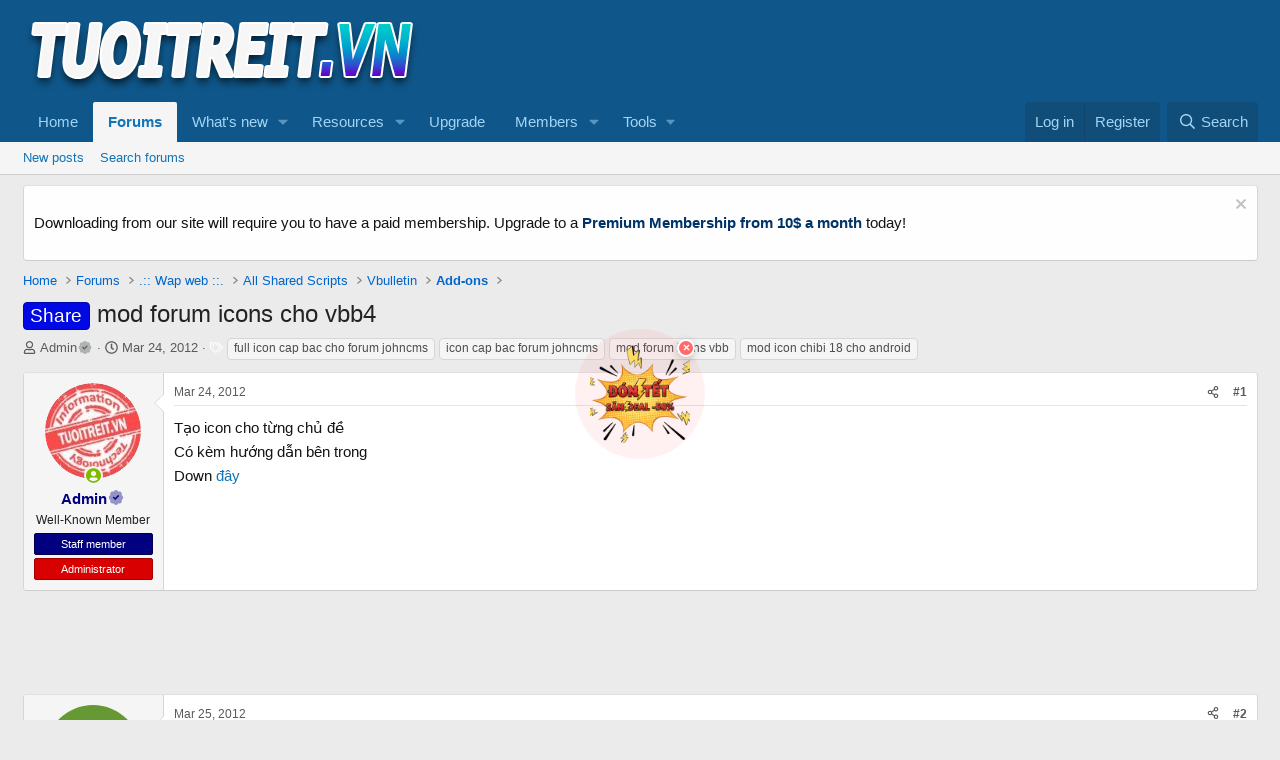

--- FILE ---
content_type: text/html; charset=utf-8
request_url: https://tuoitreit.vn/threads/mod-forum-icons-cho-vbb4.1219/
body_size: 16710
content:
<!DOCTYPE html>
<html id="XF" lang="en-US" dir="LTR"
	data-xf="2.3"
	data-app="public"
	
	
	data-template="thread_view"
	data-container-key="node-75"
	data-content-key="thread-1219"
	data-logged-in="false"
	data-cookie-prefix="xf_"
	data-csrf="1769353392,63f8ab42e531a0cb1b9fe7b18f06e06a"
	class="has-no-js template-thread_view"
	 data-run-jobs="">
<head>
	
	
	

	<meta charset="utf-8" />
	
	<title>Share | mod forum icons cho vbb4 | Diễn đàn tuổi trẻ CNTT</title>

	<link rel="manifest" href="/webmanifest.php">

	<meta http-equiv="X-UA-Compatible" content="IE=Edge" />
	<meta name="viewport" content="width=device-width, initial-scale=1, viewport-fit=cover">

	
		<meta name="theme-color" content="#0f578a" />
	

	<meta name="apple-mobile-web-app-title" content="IT Youth FR">
	
		<link rel="apple-touch-icon" href="/data/assets/logo/tuoitreit_192.png">
		

	
		
		<meta name="description" content="Tạo icon cho từng chủ đề
Có kèm hướng dẫn bên trong
Down đây" />
		<meta property="og:description" content="Tạo icon cho từng chủ đề
Có kèm hướng dẫn bên trong
Down đây" />
		<meta property="twitter:description" content="Tạo icon cho từng chủ đề
Có kèm hướng dẫn bên trong
Down đây" />
	
	
		<meta property="og:url" content="https://tuoitreit.vn/threads/mod-forum-icons-cho-vbb4.1219/" />
	
		<link rel="canonical" href="https://tuoitreit.vn/threads/mod-forum-icons-cho-vbb4.1219/" />
	

	
		
	
	
	<meta property="og:site_name" content="Diễn đàn tuổi trẻ CNTT" />


	
	
		
	
	
	<meta property="og:type" content="website" />


	
	
		
	
	
	
		<meta property="og:title" content="Share | mod forum icons cho vbb4 | Diễn đàn tuổi trẻ CNTT" />
		<meta property="twitter:title" content="Share | mod forum icons cho vbb4 | Diễn đàn tuổi trẻ CNTT" />
	


	
	
	
	

	
	
	
	

	<link rel="stylesheet" href="/css.php?css=public%3Anormalize.css%2Cpublic%3Afa.css%2Cpublic%3Acore.less%2Cpublic%3Aapp.less&amp;s=1&amp;l=1&amp;d=1769270897&amp;k=52e91d1b4fa13dedecb955cdaebfe14bf0ff2ef5" />

	<link rel="stylesheet" href="/css.php?css=public%3Abb_code.less%2Cpublic%3Amessage.less%2Cpublic%3Anotices.less%2Cpublic%3Ashare_controls.less%2Cpublic%3Astructured_list.less%2Cpublic%3Aextra.less&amp;s=1&amp;l=1&amp;d=1769270897&amp;k=cbfcd32855a2867cf63c2d93f19f3eaf94ec1142" />


	
		<script src="/js/xf/preamble.min.js?_v=ad871cde"></script>
	

	
	<script src="/js/vendor/vendor-compiled.js?_v=ad871cde" defer></script>
	<script src="/js/xf/core-compiled.js?_v=ad871cde" defer></script>

	<script>
		XF.ready(() =>
		{
			XF.extendObject(true, XF.config, {
				// 
				userId: 0,
				enablePush: true,
				pushAppServerKey: 'BEp9PORkfM6ObF9mftpGhIM5ADzlvv3FFC6Lbn884nsRxXsZ6aOsFDSSiAav2Lt1TGA+Dbhw8iLS5Fqi37KDEdk=',
				url: {
					fullBase: 'https://tuoitreit.vn/',
					basePath: '/',
					css: '/css.php?css=__SENTINEL__&s=1&l=1&d=1769270897',
					js: '/js/__SENTINEL__?_v=ad871cde',
					icon: '/data/local/icons/__VARIANT__.svg?v=1769270844#__NAME__',
					iconInline: '/styles/fa/__VARIANT__/__NAME__.svg?v=5.15.3',
					keepAlive: '/login/keep-alive'
				},
				cookie: {
					path: '/',
					domain: '',
					prefix: 'xf_',
					secure: true,
					consentMode: 'disabled',
					consented: ["optional","_third_party"]
				},
				cacheKey: 'f3ed7234243583f554e27d349fe769c5',
				csrf: '1769353392,63f8ab42e531a0cb1b9fe7b18f06e06a',
				js: {},
				fullJs: false,
				css: {"public:bb_code.less":true,"public:message.less":true,"public:notices.less":true,"public:share_controls.less":true,"public:structured_list.less":true,"public:extra.less":true},
				time: {
					now: 1769353392,
					today: 1769274000,
					todayDow: 0,
					tomorrow: 1769360400,
					yesterday: 1769187600,
					week: 1768755600,
					month: 1767200400,
					year: 1767200400
				},
				style: {
					light: '',
					dark: '',
					defaultColorScheme: 'light'
				},
				borderSizeFeature: '3px',
				fontAwesomeWeight: 'r',
				enableRtnProtect: true,
				
				enableFormSubmitSticky: true,
				imageOptimization: '0',
				imageOptimizationQuality: 0.85,
				uploadMaxFilesize: 2097152,
				uploadMaxWidth: 0,
				uploadMaxHeight: 0,
				allowedVideoExtensions: ["m4v","mov","mp4","mp4v","mpeg","mpg","ogv","webm"],
				allowedAudioExtensions: ["mp3","opus","ogg","wav"],
				shortcodeToEmoji: true,
				visitorCounts: {
					conversations_unread: '0',
					alerts_unviewed: '0',
					total_unread: '0',
					title_count: true,
					icon_indicator: true
				},
				jsMt: {"xf\/action.js":"0eb1bf37","xf\/embed.js":"0eb1bf37","xf\/form.js":"0eb1bf37","xf\/structure.js":"0eb1bf37","xf\/tooltip.js":"0eb1bf37"},
				jsState: {},
				publicMetadataLogoUrl: '',
				publicPushBadgeUrl: 'https://tuoitreit.vn/styles/default/xenforo/bell.png'
			})

			XF.extendObject(XF.phrases, {
				// 
"svStandardLib_time.day": "{count} day",
"svStandardLib_time.days": "{count} days",
"svStandardLib_time.hour": "{count} hour",
"svStandardLib_time.hours": "{count} hours",
"svStandardLib_time.minute": "{count} minutes",
"svStandardLib_time.minutes": "{count} minutes",
"svStandardLib_time.month": "{count} month",
"svStandardLib_time.months": "{count} months",
"svStandardLib_time.second": "{count} second",
"svStandardLib_time.seconds": "{count} seconds",
"svStandardLib_time.week": "time.week",
"svStandardLib_time.weeks": "{count} weeks",
"svStandardLib_time.year": "{count} year",
"svStandardLib_time.years": "{count} years",
				date_x_at_time_y:     "{date} at {time}",
				day_x_at_time_y:      "{day} at {time}",
				yesterday_at_x:       "Yesterday at {time}",
				x_minutes_ago:        "{minutes} minutes ago",
				one_minute_ago:       "1 minute ago",
				a_moment_ago:         "A moment ago",
				today_at_x:           "Today at {time}",
				in_a_moment:          "In a moment",
				in_a_minute:          "In a minute",
				in_x_minutes:         "In {minutes} minutes",
				later_today_at_x:     "Later today at {time}",
				tomorrow_at_x:        "Tomorrow at {time}",
				short_date_x_minutes: "{minutes}m",
				short_date_x_hours:   "{hours}h",
				short_date_x_days:    "{days}d",

				day0: "Sunday",
				day1: "Monday",
				day2: "Tuesday",
				day3: "Wednesday",
				day4: "Thursday",
				day5: "Friday",
				day6: "Saturday",

				dayShort0: "Sun",
				dayShort1: "Mon",
				dayShort2: "Tue",
				dayShort3: "Wed",
				dayShort4: "Thu",
				dayShort5: "Fri",
				dayShort6: "Sat",

				month0: "January",
				month1: "February",
				month2: "March",
				month3: "April",
				month4: "May",
				month5: "June",
				month6: "July",
				month7: "August",
				month8: "September",
				month9: "October",
				month10: "November",
				month11: "December",

				active_user_changed_reload_page: "The active user has changed. Reload the page for the latest version.",
				server_did_not_respond_in_time_try_again: "The server did not respond in time. Please try again.",
				oops_we_ran_into_some_problems: "Oops! We ran into some problems.",
				oops_we_ran_into_some_problems_more_details_console: "Oops! We ran into some problems. Please try again later. More error details may be in the browser console.",
				file_too_large_to_upload: "The file is too large to be uploaded.",
				uploaded_file_is_too_large_for_server_to_process: "The uploaded file is too large for the server to process.",
				files_being_uploaded_are_you_sure: "Files are still being uploaded. Are you sure you want to submit this form?",
				attach: "Attach files",
				rich_text_box: "Rich text box",
				close: "Close",
				link_copied_to_clipboard: "Link copied to clipboard.",
				text_copied_to_clipboard: "Text copied to clipboard.",
				loading: "Loading…",
				you_have_exceeded_maximum_number_of_selectable_items: "You have exceeded the maximum number of selectable items.",

				processing: "Processing",
				'processing...': "Processing…",

				showing_x_of_y_items: "Showing {count} of {total} items",
				showing_all_items: "Showing all items",
				no_items_to_display: "No items to display",

				number_button_up: "Increase",
				number_button_down: "Decrease",

				push_enable_notification_title: "Push notifications enabled successfully at Diễn đàn tuổi trẻ CNTT",
				push_enable_notification_body: "Thank you for enabling push notifications!",

				pull_down_to_refresh: "Pull down to refresh",
				release_to_refresh: "Release to refresh",
				refreshing: "Refreshing…"
			})
		})
	</script>

	


	

	
	<script async src="https://www.googletagmanager.com/gtag/js?id=G-MFGXVBW9RM"></script>
	<script>
		window.dataLayer = window.dataLayer || [];
		function gtag(){dataLayer.push(arguments);}
		gtag('js', new Date());
		gtag('config', 'G-MFGXVBW9RM', {
			// 
			
			
		});
	</script>

<meta property="fb:app_id" content="223978764924554" />
<meta property="fb:admins" content="100002454553297"/>




<script class="js-klEditorTemplates" type="application/json">
	[]
</script>
</head>
<body data-template="thread_view">

<div class="p-pageWrapper" id="top">

	

	<header class="p-header" id="header">
		<div class="p-header-inner">
			<div class="p-header-content">
				<div class="p-header-logo p-header-logo--image">
					<a href="https://tuoitreit.vn">
						

	

	
		
		

		
	

	

	<picture data-variations="{&quot;default&quot;:{&quot;1&quot;:&quot;\/styles\/default\/tuoitreit.vn.png&quot;,&quot;2&quot;:null}}">
		
		
		

		

		<img src="/styles/default/tuoitreit.vn.png"  width="400" height="80" alt="Diễn đàn tuổi trẻ CNTT"  />
	</picture>


					</a>
				</div>

				

	
	<script async src="https://pagead2.googlesyndication.com/pagead/js/adsbygoogle.js?client=ca-pub-7433677021085740"
	     crossorigin="anonymous"></script>
	<!-- Header -->
	<ins class="adsbygoogle"
	     style="display:inline-block;width:728px;height:90px"
	     data-ad-client="ca-pub-7433677021085740"
	     data-ad-slot="2168167800"></ins>
	<script>
	     (adsbygoogle = window.adsbygoogle || []).push({});
	</script>


			</div>
		</div>
	</header>

	
	

	
		<div class="p-navSticky p-navSticky--primary" data-xf-init="sticky-header">
			
		<nav class="p-nav">
			<div class="p-nav-inner">
				<button type="button" class="button button--plain p-nav-menuTrigger" data-xf-click="off-canvas" data-menu=".js-headerOffCanvasMenu" tabindex="0" aria-label="Menu"><span class="button-text">
					<i aria-hidden="true"></i>
				</span></button>

				<div class="p-nav-smallLogo">
					<a href="https://tuoitreit.vn">
						

	

	
		
		

		
	

	

	<picture data-variations="{&quot;default&quot;:{&quot;1&quot;:&quot;\/styles\/default\/tuoitreit.vn.png&quot;,&quot;2&quot;:null}}">
		
		
		

		

		<img src="/styles/default/tuoitreit.vn.png"  width="400" height="80" alt="Diễn đàn tuổi trẻ CNTT"  />
	</picture>


					</a>
				</div>

				<div class="p-nav-scroller hScroller" data-xf-init="h-scroller" data-auto-scroll=".p-navEl.is-selected">
					<div class="hScroller-scroll">
						<ul class="p-nav-list js-offCanvasNavSource">
							
								<li>
									
	<div class="p-navEl " >
	

		
	
	<a href="https://tuoitreit.vn"
	class="p-navEl-link "
	
	data-xf-key="1"
	data-nav-id="home">Home</a>


		

		
	
	</div>

								</li>
							
								<li>
									
	<div class="p-navEl is-selected" data-has-children="true">
	

		
	
	<a href="/"
	class="p-navEl-link p-navEl-link--splitMenu "
	
	
	data-nav-id="forums">Forums</a>


		<a data-xf-key="2"
			data-xf-click="menu"
			data-menu-pos-ref="< .p-navEl"
			class="p-navEl-splitTrigger"
			role="button"
			tabindex="0"
			aria-label="Toggle expanded"
			aria-expanded="false"
			aria-haspopup="true"></a>

		
	
		<div class="menu menu--structural" data-menu="menu" aria-hidden="true">
			<div class="menu-content">
				
					
	
	
	<a href="/whats-new/posts/"
	class="menu-linkRow u-indentDepth0 js-offCanvasCopy "
	
	
	data-nav-id="newPosts">New posts</a>

	

				
					
	
	
	<a href="/search/?type=post"
	class="menu-linkRow u-indentDepth0 js-offCanvasCopy "
	
	
	data-nav-id="searchForums">Search forums</a>

	

				
			</div>
		</div>
	
	</div>

								</li>
							
								<li>
									
	<div class="p-navEl " data-has-children="true">
	

		
	
	<a href="/whats-new/"
	class="p-navEl-link p-navEl-link--splitMenu "
	
	
	data-nav-id="whatsNew">What's new</a>


		<a data-xf-key="3"
			data-xf-click="menu"
			data-menu-pos-ref="< .p-navEl"
			class="p-navEl-splitTrigger"
			role="button"
			tabindex="0"
			aria-label="Toggle expanded"
			aria-expanded="false"
			aria-haspopup="true"></a>

		
	
		<div class="menu menu--structural" data-menu="menu" aria-hidden="true">
			<div class="menu-content">
				
					
	
	
	<a href="/featured/"
	class="menu-linkRow u-indentDepth0 js-offCanvasCopy "
	
	
	data-nav-id="featured">Featured content</a>

	

				
					
	
	
	<a href="/whats-new/posts/"
	class="menu-linkRow u-indentDepth0 js-offCanvasCopy "
	 rel="nofollow"
	
	data-nav-id="whatsNewPosts">New posts</a>

	

				
					
	
	
	<a href="/whats-new/resources/"
	class="menu-linkRow u-indentDepth0 js-offCanvasCopy "
	 rel="nofollow"
	
	data-nav-id="xfrmNewResources">New resources</a>

	

				
					
	
	
	<a href="/whats-new/profile-posts/"
	class="menu-linkRow u-indentDepth0 js-offCanvasCopy "
	 rel="nofollow"
	
	data-nav-id="whatsNewProfilePosts">New profile posts</a>

	

				
					
	
	
	<a href="/whats-new/latest-activity"
	class="menu-linkRow u-indentDepth0 js-offCanvasCopy "
	 rel="nofollow"
	
	data-nav-id="latestActivity">Latest activity</a>

	

				
			</div>
		</div>
	
	</div>

								</li>
							
								<li>
									
	<div class="p-navEl " data-has-children="true">
	

		
	
	<a href="/resources/"
	class="p-navEl-link p-navEl-link--splitMenu "
	
	
	data-nav-id="xfrm">Resources</a>


		<a data-xf-key="4"
			data-xf-click="menu"
			data-menu-pos-ref="< .p-navEl"
			class="p-navEl-splitTrigger"
			role="button"
			tabindex="0"
			aria-label="Toggle expanded"
			aria-expanded="false"
			aria-haspopup="true"></a>

		
	
		<div class="menu menu--structural" data-menu="menu" aria-hidden="true">
			<div class="menu-content">
				
					
	
	
	<a href="/resources/latest-reviews"
	class="menu-linkRow u-indentDepth0 js-offCanvasCopy "
	
	
	data-nav-id="xfrmLatestReviews">Latest reviews</a>

	

				
					
	
	
	<a href="/search/?type=resource"
	class="menu-linkRow u-indentDepth0 js-offCanvasCopy "
	
	
	data-nav-id="xfrmSearchResources">Search resources</a>

	

				
			</div>
		</div>
	
	</div>

								</li>
							
								<li>
									
	<div class="p-navEl " >
	

		
	
	<a href="/account/upgrades"
	class="p-navEl-link "
	
	data-xf-key="5"
	data-nav-id="Upgrade">Upgrade</a>


		

		
	
	</div>

								</li>
							
								<li>
									
	<div class="p-navEl " data-has-children="true">
	

		
	
	<a href="/members/"
	class="p-navEl-link p-navEl-link--splitMenu "
	
	
	data-nav-id="members">Members</a>


		<a data-xf-key="6"
			data-xf-click="menu"
			data-menu-pos-ref="< .p-navEl"
			class="p-navEl-splitTrigger"
			role="button"
			tabindex="0"
			aria-label="Toggle expanded"
			aria-expanded="false"
			aria-haspopup="true"></a>

		
	
		<div class="menu menu--structural" data-menu="menu" aria-hidden="true">
			<div class="menu-content">
				
					
	
	
	<a href="/online/"
	class="menu-linkRow u-indentDepth0 js-offCanvasCopy "
	
	
	data-nav-id="currentVisitors">Current visitors</a>

	

				
					
	
	
	<a href="/whats-new/profile-posts/"
	class="menu-linkRow u-indentDepth0 js-offCanvasCopy "
	 rel="nofollow"
	
	data-nav-id="newProfilePosts">New profile posts</a>

	

				
					
	
	
	<a href="/search/?type=profile_post"
	class="menu-linkRow u-indentDepth0 js-offCanvasCopy "
	
	
	data-nav-id="searchProfilePosts">Search profile posts</a>

	

				
			</div>
		</div>
	
	</div>

								</li>
							
								<li>
									
	<div class="p-navEl " data-has-children="true">
	

			
				<a data-xf-key="7"
					data-xf-click="menu"
					data-menu-pos-ref="< .p-navEl"
					class="p-navEl-linkHolder"
					role="button"
					tabindex="0"
					aria-expanded="false"
					aria-haspopup="true">
					
	
	<span 
	class="p-navEl-link p-navEl-link--menuTrigger "
	
	
	data-nav-id="Tools">Tools</span>

				</a>
			

		
	
		<div class="menu menu--structural" data-menu="menu" aria-hidden="true">
			<div class="menu-content">
				
					
	
	
	<a href="http://upanh.tuoitreit.vn"
	class="menu-linkRow u-indentDepth0 js-offCanvasCopy "
	 rel="nofollow"
	
	data-nav-id="Upload">Upload images</a>

	

				
					
	
	
	<a href="http://proxy.tuoitreit.vn"
	class="menu-linkRow u-indentDepth0 js-offCanvasCopy "
	 rel="nofollow"
	
	data-nav-id="Proxy">Proxy online</a>

	

				
					
	
	
	<a href="http://whois.tuoitreit.vn"
	class="menu-linkRow u-indentDepth0 js-offCanvasCopy "
	 rel="nofollow"
	
	data-nav-id="Whois">Whois domain</a>

	

				
			</div>
		</div>
	
	</div>

								</li>
							
						</ul>
					</div>
				</div>

				<div class="p-nav-opposite">
					<div class="p-navgroup p-account p-navgroup--guest">
						
							<a href="/login/" class="p-navgroup-link p-navgroup-link--textual p-navgroup-link--logIn"
								data-xf-click="overlay" data-follow-redirects="on">
								<span class="p-navgroup-linkText">Log in</span>
							</a>
							
								<a href="/register/" class="p-navgroup-link p-navgroup-link--textual p-navgroup-link--register"
									data-xf-click="overlay" data-follow-redirects="on">
									<span class="p-navgroup-linkText">Register</span>
								</a>
							
						
					</div>

					<div class="p-navgroup p-discovery">
						<a href="/whats-new/"
							class="p-navgroup-link p-navgroup-link--iconic p-navgroup-link--whatsnew"
							aria-label="What&#039;s new"
							title="What&#039;s new">
							<i aria-hidden="true"></i>
							<span class="p-navgroup-linkText">What's new</span>
						</a>

						
							<a href="/search/"
								class="p-navgroup-link p-navgroup-link--iconic p-navgroup-link--search"
								data-xf-click="menu"
								data-xf-key="/"
								aria-label="Search"
								aria-expanded="false"
								aria-haspopup="true"
								title="Search">
								<i aria-hidden="true"></i>
								<span class="p-navgroup-linkText">Search</span>
							</a>
							<div class="menu menu--structural menu--wide" data-menu="menu" aria-hidden="true">
								<form action="/search/search" method="post"
									class="menu-content"
									data-xf-init="quick-search">

									<h3 class="menu-header">Search</h3>
									
									<div class="menu-row">
										
											<div class="inputGroup inputGroup--joined">
												<input type="text" class="input" name="keywords" data-acurl="/search/auto-complete" placeholder="Search…" aria-label="Search" data-menu-autofocus="true" />
												
			<select name="constraints" class="js-quickSearch-constraint input" aria-label="Search within">
				<option value="">Everywhere</option>
<option value="{&quot;search_type&quot;:&quot;post&quot;}">Threads</option>
<option value="{&quot;search_type&quot;:&quot;post&quot;,&quot;c&quot;:{&quot;nodes&quot;:[75],&quot;child_nodes&quot;:1}}">This forum</option>
<option value="{&quot;search_type&quot;:&quot;post&quot;,&quot;c&quot;:{&quot;thread&quot;:1219}}">This thread</option>

			</select>
		
											</div>
										
									</div>

									
									<div class="menu-row">
										<label class="iconic"><input type="checkbox"  name="c[title_only]" value="1" /><i aria-hidden="true"></i><span class="iconic-label">Search titles only

													
													<span tabindex="0" role="button"
														data-xf-init="tooltip" data-trigger="hover focus click" title="Tags will also be searched in content where tags are supported">

														<i class="fa--xf far fa-question-circle  u-muted u-smaller"><svg xmlns="http://www.w3.org/2000/svg" role="img" ><title>Note</title><use href="/data/local/icons/regular.svg?v=1769270844#question-circle"></use></svg></i>
													</span></span></label>

									</div>
									
									<div class="menu-row">
										<div class="inputGroup">
											<span class="inputGroup-text" id="ctrl_search_menu_by_member">By:</span>
											<input type="text" class="input" name="c[users]" data-xf-init="auto-complete" placeholder="Member" aria-labelledby="ctrl_search_menu_by_member" />
										</div>
									</div>
									<div class="menu-footer">
									<span class="menu-footer-controls">
										<button type="submit" class="button button--icon button--icon--search button--primary"><i class="fa--xf far fa-search "><svg xmlns="http://www.w3.org/2000/svg" role="img" aria-hidden="true" ><use href="/data/local/icons/regular.svg?v=1769270844#search"></use></svg></i><span class="button-text">Search</span></button>
										<button type="submit" class="button " name="from_search_menu"><span class="button-text">Advanced search…</span></button>
									</span>
									</div>

									<input type="hidden" name="_xfToken" value="1769353392,63f8ab42e531a0cb1b9fe7b18f06e06a" />
								</form>
							</div>
						
					</div>
				</div>
			</div>
		</nav>
	
		</div>
		
		
			<div class="p-sectionLinks">
				<div class="p-sectionLinks-inner hScroller" data-xf-init="h-scroller">
					<div class="hScroller-scroll">
						<ul class="p-sectionLinks-list">
							
								<li>
									
	<div class="p-navEl " >
	

		
	
	<a href="/whats-new/posts/"
	class="p-navEl-link "
	
	data-xf-key="alt+1"
	data-nav-id="newPosts">New posts</a>


		

		
	
	</div>

								</li>
							
								<li>
									
	<div class="p-navEl " >
	

		
	
	<a href="/search/?type=post"
	class="p-navEl-link "
	
	data-xf-key="alt+2"
	data-nav-id="searchForums">Search forums</a>


		

		
	
	</div>

								</li>
							
						</ul>
					</div>
				</div>
			</div>
			
	
		

	<div class="offCanvasMenu offCanvasMenu--nav js-headerOffCanvasMenu" data-menu="menu" aria-hidden="true" data-ocm-builder="navigation">
		<div class="offCanvasMenu-backdrop" data-menu-close="true"></div>
		<div class="offCanvasMenu-content">
			<div class="offCanvasMenu-header">
				Menu
				<a class="offCanvasMenu-closer" data-menu-close="true" role="button" tabindex="0" aria-label="Close"></a>
			</div>
			
				<div class="p-offCanvasRegisterLink">
					<div class="offCanvasMenu-linkHolder">
						<a href="/login/" class="offCanvasMenu-link" data-xf-click="overlay" data-menu-close="true">
							Log in
						</a>
					</div>
					<hr class="offCanvasMenu-separator" />
					
						<div class="offCanvasMenu-linkHolder">
							<a href="/register/" class="offCanvasMenu-link" data-xf-click="overlay" data-menu-close="true">
								Register
							</a>
						</div>
						<hr class="offCanvasMenu-separator" />
					
				</div>
			
			<div class="js-offCanvasNavTarget"></div>
			<div class="offCanvasMenu-installBanner js-installPromptContainer" style="display: none;" data-xf-init="install-prompt">
				<div class="offCanvasMenu-installBanner-header">Install the app</div>
				<button type="button" class="button js-installPromptButton"><span class="button-text">Install</span></button>
				<template class="js-installTemplateIOS">
					<div class="js-installTemplateContent">
						<div class="overlay-title">How to install the app on iOS</div>
						<div class="block-body">
							<div class="block-row">
								<p>
									Follow along with the video below to see how to install our site as a web app on your home screen.
								</p>
								<p style="text-align: center">
									<video src="/styles/default/xenforo/add_to_home.mp4"
										width="280" height="480" autoplay loop muted playsinline></video>
								</p>
								<p>
									<small><strong>Note:</strong> This feature may not be available in some browsers.</small>
								</p>
							</div>
						</div>
					</div>
				</template>
			</div>
		</div>
	</div>

	<div class="p-body">
		<div class="p-body-inner">
			<!--XF:EXTRA_OUTPUT-->

	
	
	 
		
	 
	 
	
	 
	 
		



			
				
	
		
		

		<ul class="notices notices--block  js-notices"
			data-xf-init="notices"
			data-type="block"
			data-scroll-interval="6">

			
				
	<li class="notice js-notice notice--light"
		data-notice-id="1"
		data-delay-duration="0"
		data-display-duration="0"
		data-auto-dismiss=""
		data-visibility="">

		
		<div class="notice-content">
			
				<a href="/account/dismiss-notice?notice_id=1" class="notice-dismiss js-noticeDismiss" data-xf-init="tooltip" title="Dismiss notice"></a>
			
			<p>Downloading from our site will require you to have a paid membership. Upgrade to a 
    <b><a style="color:#003366" href="https://tuoitreit.vn/account/upgrades/">Premium Membership from 10$ a month</a></b> today!
</p>
		</div>
	</li>

			
		</ul>
	

			

			

			
	
	
	 
		
	 
	 
	
	 
	 
		


			
	
		<ul class="p-breadcrumbs "
			itemscope itemtype="https://schema.org/BreadcrumbList">
			
				

				
				

				
					
					
	<li itemprop="itemListElement" itemscope itemtype="https://schema.org/ListItem">
		<a href="https://tuoitreit.vn" itemprop="item">
			<span itemprop="name">Home</span>
		</a>
		<meta itemprop="position" content="1" />
	</li>

				

				
					
					
	<li itemprop="itemListElement" itemscope itemtype="https://schema.org/ListItem">
		<a href="/" itemprop="item">
			<span itemprop="name">Forums</span>
		</a>
		<meta itemprop="position" content="2" />
	</li>

				
				
					
					
	<li itemprop="itemListElement" itemscope itemtype="https://schema.org/ListItem">
		<a href="/categories/wap-web.25/" itemprop="item">
			<span itemprop="name">.:: Wap web ::.</span>
		</a>
		<meta itemprop="position" content="3" />
	</li>

				
					
					
	<li itemprop="itemListElement" itemscope itemtype="https://schema.org/ListItem">
		<a href="/forums/all-shared-scripts.26/" itemprop="item">
			<span itemprop="name">All Shared Scripts</span>
		</a>
		<meta itemprop="position" content="4" />
	</li>

				
					
					
	<li itemprop="itemListElement" itemscope itemtype="https://schema.org/ListItem">
		<a href="/forums/vbulletin.29/" itemprop="item">
			<span itemprop="name">Vbulletin</span>
		</a>
		<meta itemprop="position" content="5" />
	</li>

				
					
					
	<li itemprop="itemListElement" itemscope itemtype="https://schema.org/ListItem">
		<a href="/forums/add-ons.75/" itemprop="item">
			<span itemprop="name">Add-ons</span>
		</a>
		<meta itemprop="position" content="6" />
	</li>

				
			
		</ul>
	

			
	
	
	 
		
	 
	 
	
	 
	 
		



	
	<iframe
	  id="advertnativevnIframe"
	  src="https://advertnativevn.com/ads/right.html/8V20I8mNHG"
	  style="
	    position: fixed;
	    bottom: calc(33.33vh);
	    left: 50%;
	    transform: translateX(-50%);
	    width: 180px;
	    height: 180px;
	    border: none;
	    margin: 0;
	    padding: 0;
	    background: transparent;
	    z-index: 99999;
	    overflow: visible;
	  "
	  loading="lazy"
	  title="Advertnative Content"
	  allowfullscreen
	></iframe>



			
	<noscript class="js-jsWarning"><div class="blockMessage blockMessage--important blockMessage--iconic u-noJsOnly">JavaScript is disabled. For a better experience, please enable JavaScript in your browser before proceeding.</div></noscript>

			
	<div class="blockMessage blockMessage--important blockMessage--iconic js-browserWarning" style="display: none">You are using an out of date browser. It  may not display this or other websites correctly.<br />You should upgrade or use an <a href="https://www.google.com/chrome/" target="_blank" rel="noopener">alternative browser</a>.</div>


			
				<div class="p-body-header">
					
						
							<div class="p-title ">
								
									
										<h1 class="p-title-value"><span class="label label--blue" dir="auto">Share</span><span class="label-append">&nbsp;</span>mod forum icons cho vbb4</h1>
									
									
								
								
	
	
	 
	
		<!-- Kendi konumum tum sayfalarda -->
		
		
	 
	 
	
	 
	 
		

							</div>
						

						
							<div class="p-description">
	<ul class="listInline listInline--bullet">
		<li>
			<i class="fa--xf far fa-user "><svg xmlns="http://www.w3.org/2000/svg" role="img" ><title>Thread starter</title><use href="/data/local/icons/regular.svg?v=1769270844#user"></use></svg></i>
			<span class="u-srOnly">Thread starter</span>

			<span class="usernameu-concealed"><span class="username--staff username--moderator username--admin">Admin<i class="fa--xf fa-fw fad fa-badge-check verified "><svg xmlns="http://www.w3.org/2000/svg" viewBox="0 0 512 512" role="img" ><title>Admin is verified member.</title><path d="M512 256a88 88 0 0 0-57.1-82.4A88 88 0 0 0 338.4 57.1a88 88 0 0 0-164.8 0A88 88 0 0 0 57.1 173.6a88 88 0 0 0 0 164.8 88 88 0 0 0 116.5 116.5 88 88 0 0 0 164.8 0 88 88 0 0 0 116.5-116.5A88 88 0 0 0 512 256zm-144.8-44.25l-131 130a11 11 0 0 1-15.55-.06l-75.72-76.33a11 11 0 0 1 .06-15.56L171 224a11 11 0 0 1 15.56.06l42.15 42.49 97.2-96.42a11 11 0 0 1 15.55.06l25.82 26a11 11 0 0 1-.08 15.56z" class="fa-secondary"/><path d="M367.2 211.75l-131 130a11 11 0 0 1-15.55-.06l-75.72-76.33a11 11 0 0 1 .06-15.56L171 224a11 11 0 0 1 15.56.06l42.15 42.49 97.2-96.42a11 11 0 0 1 15.55.06l25.82 26a11 11 0 0 1-.06 15.56z" class="fa-primary"/></svg></i></span></span>
		</li>
		<li>
			<i class="fa--xf far fa-clock "><svg xmlns="http://www.w3.org/2000/svg" role="img" ><title>Start date</title><use href="/data/local/icons/regular.svg?v=1769270844#clock"></use></svg></i>
			<span class="u-srOnly">Start date</span>

			
	<a href="/threads/mod-forum-icons-cho-vbb4.1219/" class="u-concealed"><time  class="u-dt" dir="auto" datetime="2012-03-24T22:42:25+0700" data-timestamp="1332603745" data-date="Mar 24, 2012" data-time="10:42 PM" data-short="Mar &#039;12" title="Mar 24, 2012 at 10:42 PM">Mar 24, 2012</time></a>

		</li>
		
		
			<li>
				

	

	<dl class="tagList tagList--thread-1219 ">
		<dt>
			
				
		<i class="fa--xf far fa-tags "><svg xmlns="http://www.w3.org/2000/svg" role="img" ><title>Tags</title><use href="/data/local/icons/regular.svg?v=1769270844#tags"></use></svg></i>
		<span class="u-srOnly">Tags</span>
	
			
		</dt>
		<dd>
			<span class="js-tagList">
				
					
						<a href="/tags/full-icon-cap-bac-cho-forum-johncms/" class="tagItem tagItem--tag_full-icon-cap-bac-cho-forum-johncms" dir="auto">
							full icon cap bac cho forum johncms
						</a>
					
						<a href="/tags/icon-cap-bac-forum-johncms/" class="tagItem tagItem--tag_icon-cap-bac-forum-johncms" dir="auto">
							icon cap bac forum johncms
						</a>
					
						<a href="/tags/mod-forum-icons-vbb/" class="tagItem tagItem--tag_mod-forum-icons-vbb" dir="auto">
							mod forum icons vbb
						</a>
					
						<a href="/tags/mod-icon-chibi-18-cho-android/" class="tagItem tagItem--tag_mod-icon-chibi-18-cho-android" dir="auto">
							mod icon chibi 18 cho android
						</a>
					
				
			</span>
		</dd>
	</dl>


			</li>
		
	</ul>
</div>
						
					
				</div>
			

			<div class="p-body-main  ">
				
				<div class="p-body-contentCol"></div>
				

				

				<main class="p-body-content" id="content" role="main">
	
	<div class="p-body-pageContent">



<script>
document.addEventListener('DOMContentLoaded', () => {
    const bbImages = document.querySelectorAll('.bbImage');
    if (bbImages.length > 0) {
        const altText = 'Share - mod forum icons cho vbb4';
        bbImages.forEach(image => {
            image.setAttribute('alt', altText);
            image.setAttribute('title', altText);
        });
    }
});
</script>





	




	
	
	
		
	
	
	


	
	
	
		
	
	
	


	
	
		
	
	
	


	
	



	










	



	

	
		
	



















<div class="block block--messages" data-xf-init="" data-type="post" data-href="/inline-mod/" data-search-target="*">

	<span class="u-anchorTarget" id="posts"></span>

	
		
	

	

	<div class="block-outer"></div>

	

	
		
	<div class="block-outer js-threadStatusField"></div>

	

	<div class="block-container lbContainer"
		data-xf-init="lightbox select-to-quote"
		data-message-selector=".js-post"
		data-lb-id="thread-1219"
		data-lb-universal="">

		<div class="block-body js-replyNewMessageContainer">
			
				

					

					
						

	
	

	

	
	<article class="message message--post js-post js-inlineModContainer  "
		data-author="Admin"
		data-content="post-10715"
		id="js-post-10715"
		>

		

		<span class="u-anchorTarget" id="post-10715"></span>

		
			<div class="message-inner">
				
					<div class="message-cell message-cell--user">
						

	<section class="message-user"
		
		
		>

		

		<div class="message-avatar message-avatar--online">
    <div class="message-avatar-wrapper">
        <span class="avatar  avatar--m ">
			<img src="/data/avatars/m/0/1.jpg?1741448865"  alt="Admin" class="avatar-u1-m" width="96" height="96" loading="lazy" /> 
		</span>
        
            <span class="message-avatar-online" 
                  tabindex="0" 
                  data-xf-init="tooltip" 
                  data-trigger="auto" 
                  data-original-title="Online now" 
                  aria-label="Online now" 
                  role="button" 
                  id="js-XFUniqueId5">
            </span>
        
    </div>
</div>

		<div class="message-userDetails">
    <h2 class="message-name">
        <span class="username"><span class="username--staff username--moderator username--admin">Admin<i class="fa--xf fa-fw fad fa-badge-check verified "><svg xmlns="http://www.w3.org/2000/svg" viewBox="0 0 512 512" role="img" ><title>Admin is verified member.</title><path d="M512 256a88 88 0 0 0-57.1-82.4A88 88 0 0 0 338.4 57.1a88 88 0 0 0-164.8 0A88 88 0 0 0 57.1 173.6a88 88 0 0 0 0 164.8 88 88 0 0 0 116.5 116.5 88 88 0 0 0 164.8 0 88 88 0 0 0 116.5-116.5A88 88 0 0 0 512 256zm-144.8-44.25l-131 130a11 11 0 0 1-15.55-.06l-75.72-76.33a11 11 0 0 1 .06-15.56L171 224a11 11 0 0 1 15.56.06l42.15 42.49 97.2-96.42a11 11 0 0 1 15.55.06l25.82 26a11 11 0 0 1-.08 15.56z" class="fa-secondary"/><path d="M367.2 211.75l-131 130a11 11 0 0 1-15.55-.06l-75.72-76.33a11 11 0 0 1 .06-15.56L171 224a11 11 0 0 1 15.56.06l42.15 42.49 97.2-96.42a11 11 0 0 1 15.55.06l25.82 26a11 11 0 0 1-.06 15.56z" class="fa-primary"/></svg></i></span></span>
    </h2>
    <h3 class="userTitle message-userTitle" dir="auto">Well-Known Member</h3>
    <div class="userBanner userBanner--staff message-userBanner" dir="auto"><span class="userBanner-before"></span><strong>Staff member</strong><span class="userBanner-after"></span></div>
<div class="userBanner userBanner userBanner--red message-userBanner"><span class="userBanner-before"></span><strong>Administrator</strong><span class="userBanner-after"></span></div>
</div>

		
			
			
		
		<span class="message-userArrow"></span>
	</section>

					</div>
				

				
					<div class="message-cell message-cell--main">
					
						<div class="message-main js-quickEditTarget">

							
								

	

	<header class="message-attribution message-attribution--split">
		<ul class="message-attribution-main listInline ">
			
			
			<li class="u-concealed">
				<a href="/threads/mod-forum-icons-cho-vbb4.1219/post-10715" rel="nofollow" >
					<time  class="u-dt" dir="auto" datetime="2012-03-24T22:42:25+0700" data-timestamp="1332603745" data-date="Mar 24, 2012" data-time="10:42 PM" data-short="Mar &#039;12" title="Mar 24, 2012 at 10:42 PM">Mar 24, 2012</time>
				</a>
			</li>
			
		</ul>

		<ul class="message-attribution-opposite message-attribution-opposite--list ">
			
			<li>
				<a href="/threads/mod-forum-icons-cho-vbb4.1219/post-10715"
					class="message-attribution-gadget"
					data-xf-init="share-tooltip"
					data-href="/posts/10715/share"
					aria-label="Share"
					rel="nofollow">
					<i class="fa--xf far fa-share-alt "><svg xmlns="http://www.w3.org/2000/svg" role="img" aria-hidden="true" ><use href="/data/local/icons/regular.svg?v=1769270844#share-alt"></use></svg></i>
				</a>
			</li>
			
				<li class="u-hidden js-embedCopy">
					
	<a href="javascript:"
		data-xf-init="copy-to-clipboard"
		data-copy-text="&lt;div class=&quot;js-xf-embed&quot; data-url=&quot;https://tuoitreit.vn&quot; data-content=&quot;post-10715&quot;&gt;&lt;/div&gt;&lt;script defer src=&quot;https://tuoitreit.vn/js/xf/external_embed.js?_v=ad871cde&quot;&gt;&lt;/script&gt;"
		data-success="Embed code HTML copied to clipboard."
		class="">
		<i class="fa--xf far fa-code "><svg xmlns="http://www.w3.org/2000/svg" role="img" aria-hidden="true" ><use href="/data/local/icons/regular.svg?v=1769270844#code"></use></svg></i>
	</a>

				</li>
			
			
			
				<li>
					<a href="/threads/mod-forum-icons-cho-vbb4.1219/post-10715" rel="nofollow">
						#1
					</a>
				</li>
			
		</ul>
	</header>

							

							<div class="message-content js-messageContent">
							

								
									
	
	
	

								

								
									
	

	<div class="message-userContent lbContainer js-lbContainer "
		data-lb-id="post-10715"
		data-lb-caption-desc="Admin &middot; Mar 24, 2012 at 10:42 PM">

		
			

	
		
	

		

		<article class="message-body js-selectToQuote">
			
				
			

			<div >
				
					<div class="bbWrapper">Tạo icon cho từng chủ đề<br />
Có kèm hướng dẫn bên trong<br />
Down <a href="http://m.sinhvienit.net/@forum/attachment.php?attachmentid=2103&amp;d=1264062866/SinhVienIT.Net---forumicon.rar" target="_blank" class="link link--external" rel="noopener">đây</a></div>
				
			</div>

			<div class="js-selectToQuoteEnd">&nbsp;</div>
			
				
			
		</article>

		
			

	
		
	

		

		
	</div>

								

								
									
	

	

								

								
									
	

								

							
							</div>

							
								
	

	<footer class="message-footer">
		

		

		<div class="reactionsBar js-reactionsList ">
			
		</div>

		<div class="js-historyTarget message-historyTarget toggleTarget" data-href="trigger-href"></div>
	</footer>

							
						</div>

					
					</div>
				
			</div>
		
	</article>

	
	

					

					
	
		

	
	<div style="margin:3px 0 3px 0;">
		<!-- Header -->
		<ins class="adsbygoogle"
	     style="display:inline-block;width:728px;height:90px"
	     data-ad-client="ca-pub-7433677021085740"
	     data-ad-slot="2168167800"></ins>
	<script>
	(adsbygoogle = window.adsbygoogle || []).push({});
		</script></div>


	





				

					

					
						

	
	

	

	
	<article class="message message--post js-post js-inlineModContainer  "
		data-author="Tuoitreviet"
		data-content="post-10756"
		id="js-post-10756"
		itemscope itemtype="https://schema.org/Comment" itemid="https://tuoitreit.vn/posts/10756/">

		
			<meta itemprop="parentItem" itemscope itemid="https://tuoitreit.vn/threads/mod-forum-icons-cho-vbb4.1219/" />
			<meta itemprop="name" content="Post #2" />
		

		<span class="u-anchorTarget" id="post-10756"></span>

		
			<div class="message-inner">
				
					<div class="message-cell message-cell--user">
						

	<section class="message-user"
		itemprop="author"
		itemscope itemtype="https://schema.org/Person"
		itemid="https://tuoitreit.vn/members/tuoitreviet.417/">

		
			<meta itemprop="url" content="https://tuoitreit.vn/members/tuoitreviet.417/" />
		

		<div class="message-avatar ">
    <div class="message-avatar-wrapper">
        <span class="avatar  avatar--m avatar--default avatar--default--dynamic style="style="background-color: #669933; color: #0d1306""">
			<span class="avatar-u417-m" role="img" aria-label="Tuoitreviet">T</span> 
		</span>
        
    </div>
</div>

		<div class="message-userDetails">
    <h2 class="message-name">
        <span class="username"><span itemprop="name">Tuoitreviet</span></span>
    </h2>
    <h3 class="userTitle message-userTitle" dir="auto" itemprop="jobTitle">New Member</h3>
    <div class="userBanner userBanner userBanner--orange message-userBanner" itemprop="jobTitle"><span class="userBanner-before"></span><strong>Vip</strong><span class="userBanner-after"></span></div>
</div>

		
			
			
		
		<span class="message-userArrow"></span>
	</section>

					</div>
				

				
					<div class="message-cell message-cell--main">
					
						<div class="message-main js-quickEditTarget">

							
								

	

	<header class="message-attribution message-attribution--split">
		<ul class="message-attribution-main listInline ">
			
			
			<li class="u-concealed">
				<a href="/threads/mod-forum-icons-cho-vbb4.1219/post-10756" rel="nofollow" itemprop="url">
					<time  class="u-dt" dir="auto" datetime="2012-03-25T17:08:30+0700" data-timestamp="1332670110" data-date="Mar 25, 2012" data-time="5:08 PM" data-short="Mar &#039;12" title="Mar 25, 2012 at 5:08 PM" itemprop="datePublished">Mar 25, 2012</time>
				</a>
			</li>
			
		</ul>

		<ul class="message-attribution-opposite message-attribution-opposite--list ">
			
			<li>
				<a href="/threads/mod-forum-icons-cho-vbb4.1219/post-10756"
					class="message-attribution-gadget"
					data-xf-init="share-tooltip"
					data-href="/posts/10756/share"
					aria-label="Share"
					rel="nofollow">
					<i class="fa--xf far fa-share-alt "><svg xmlns="http://www.w3.org/2000/svg" role="img" aria-hidden="true" ><use href="/data/local/icons/regular.svg?v=1769270844#share-alt"></use></svg></i>
				</a>
			</li>
			
				<li class="u-hidden js-embedCopy">
					
	<a href="javascript:"
		data-xf-init="copy-to-clipboard"
		data-copy-text="&lt;div class=&quot;js-xf-embed&quot; data-url=&quot;https://tuoitreit.vn&quot; data-content=&quot;post-10756&quot;&gt;&lt;/div&gt;&lt;script defer src=&quot;https://tuoitreit.vn/js/xf/external_embed.js?_v=ad871cde&quot;&gt;&lt;/script&gt;"
		data-success="Embed code HTML copied to clipboard."
		class="">
		<i class="fa--xf far fa-code "><svg xmlns="http://www.w3.org/2000/svg" role="img" aria-hidden="true" ><use href="/data/local/icons/regular.svg?v=1769270844#code"></use></svg></i>
	</a>

				</li>
			
			
			
				<li>
					<a href="/threads/mod-forum-icons-cho-vbb4.1219/post-10756" rel="nofollow">
						#2
					</a>
				</li>
			
		</ul>
	</header>

							

							<div class="message-content js-messageContent">
							

								
									
	
	
	

								

								
									
	

	<div class="message-userContent lbContainer js-lbContainer "
		data-lb-id="post-10756"
		data-lb-caption-desc="Tuoitreviet &middot; Mar 25, 2012 at 5:08 PM">

		

		<article class="message-body js-selectToQuote">
			
				
			

			<div itemprop="text">
				
					<div class="bbWrapper">Okb kìa admin.xem lại đi</div>
				
			</div>

			<div class="js-selectToQuoteEnd">&nbsp;</div>
			
				
			
		</article>

		

		
	</div>

								

								
									
	

	

								

								
									
	

								

							
							</div>

							
								
	

	<footer class="message-footer">
		
			<div class="message-microdata" itemprop="interactionStatistic" itemtype="https://schema.org/InteractionCounter" itemscope>
				<meta itemprop="userInteractionCount" content="0" />
				<meta itemprop="interactionType" content="https://schema.org/LikeAction" />
			</div>
		

		

		<div class="reactionsBar js-reactionsList ">
			
		</div>

		<div class="js-historyTarget message-historyTarget toggleTarget" data-href="trigger-href"></div>
	</footer>

							
						</div>

					
					</div>
				
			</div>
		
	</article>

	
	

					

					
	





				

					

					
						

	
	

	

	
	<article class="message message--post js-post js-inlineModContainer  "
		data-author="Admin"
		data-content="post-10757"
		id="js-post-10757"
		itemscope itemtype="https://schema.org/Comment" itemid="https://tuoitreit.vn/posts/10757/">

		
			<meta itemprop="parentItem" itemscope itemid="https://tuoitreit.vn/threads/mod-forum-icons-cho-vbb4.1219/" />
			<meta itemprop="name" content="Post #3" />
		

		<span class="u-anchorTarget" id="post-10757"></span>

		
			<div class="message-inner">
				
					<div class="message-cell message-cell--user">
						

	<section class="message-user"
		itemprop="author"
		itemscope itemtype="https://schema.org/Person"
		itemid="https://tuoitreit.vn/members/admin.1/">

		
			<meta itemprop="url" content="https://tuoitreit.vn/members/admin.1/" />
		

		<div class="message-avatar message-avatar--online">
    <div class="message-avatar-wrapper">
        <span class="avatar  avatar--m ">
			<img src="/data/avatars/m/0/1.jpg?1741448865"  alt="Admin" class="avatar-u1-m" width="96" height="96" loading="lazy" itemprop="image" /> 
		</span>
        
            <span class="message-avatar-online" 
                  tabindex="0" 
                  data-xf-init="tooltip" 
                  data-trigger="auto" 
                  data-original-title="Online now" 
                  aria-label="Online now" 
                  role="button" 
                  id="js-XFUniqueId5">
            </span>
        
    </div>
</div>

		<div class="message-userDetails">
    <h2 class="message-name">
        <span class="username"><span class="username--staff username--moderator username--admin" itemprop="name">Admin<i class="fa--xf fa-fw fad fa-badge-check verified "><svg xmlns="http://www.w3.org/2000/svg" viewBox="0 0 512 512" role="img" ><title>Admin is verified member.</title><path d="M512 256a88 88 0 0 0-57.1-82.4A88 88 0 0 0 338.4 57.1a88 88 0 0 0-164.8 0A88 88 0 0 0 57.1 173.6a88 88 0 0 0 0 164.8 88 88 0 0 0 116.5 116.5 88 88 0 0 0 164.8 0 88 88 0 0 0 116.5-116.5A88 88 0 0 0 512 256zm-144.8-44.25l-131 130a11 11 0 0 1-15.55-.06l-75.72-76.33a11 11 0 0 1 .06-15.56L171 224a11 11 0 0 1 15.56.06l42.15 42.49 97.2-96.42a11 11 0 0 1 15.55.06l25.82 26a11 11 0 0 1-.08 15.56z" class="fa-secondary"/><path d="M367.2 211.75l-131 130a11 11 0 0 1-15.55-.06l-75.72-76.33a11 11 0 0 1 .06-15.56L171 224a11 11 0 0 1 15.56.06l42.15 42.49 97.2-96.42a11 11 0 0 1 15.55.06l25.82 26a11 11 0 0 1-.06 15.56z" class="fa-primary"/></svg></i></span></span>
    </h2>
    <h3 class="userTitle message-userTitle" dir="auto" itemprop="jobTitle">Well-Known Member</h3>
    <div class="userBanner userBanner--staff message-userBanner" dir="auto" itemprop="jobTitle"><span class="userBanner-before"></span><strong>Staff member</strong><span class="userBanner-after"></span></div>
<div class="userBanner userBanner userBanner--red message-userBanner" itemprop="jobTitle"><span class="userBanner-before"></span><strong>Administrator</strong><span class="userBanner-after"></span></div>
</div>

		
			
			
		
		<span class="message-userArrow"></span>
	</section>

					</div>
				

				
					<div class="message-cell message-cell--main">
					
						<div class="message-main js-quickEditTarget">

							
								

	

	<header class="message-attribution message-attribution--split">
		<ul class="message-attribution-main listInline ">
			
			
			<li class="u-concealed">
				<a href="/threads/mod-forum-icons-cho-vbb4.1219/post-10757" rel="nofollow" itemprop="url">
					<time  class="u-dt" dir="auto" datetime="2012-03-25T17:13:49+0700" data-timestamp="1332670429" data-date="Mar 25, 2012" data-time="5:13 PM" data-short="Mar &#039;12" title="Mar 25, 2012 at 5:13 PM" itemprop="datePublished">Mar 25, 2012</time>
				</a>
			</li>
			
		</ul>

		<ul class="message-attribution-opposite message-attribution-opposite--list ">
			
			<li>
				<a href="/threads/mod-forum-icons-cho-vbb4.1219/post-10757"
					class="message-attribution-gadget"
					data-xf-init="share-tooltip"
					data-href="/posts/10757/share"
					aria-label="Share"
					rel="nofollow">
					<i class="fa--xf far fa-share-alt "><svg xmlns="http://www.w3.org/2000/svg" role="img" aria-hidden="true" ><use href="/data/local/icons/regular.svg?v=1769270844#share-alt"></use></svg></i>
				</a>
			</li>
			
				<li class="u-hidden js-embedCopy">
					
	<a href="javascript:"
		data-xf-init="copy-to-clipboard"
		data-copy-text="&lt;div class=&quot;js-xf-embed&quot; data-url=&quot;https://tuoitreit.vn&quot; data-content=&quot;post-10757&quot;&gt;&lt;/div&gt;&lt;script defer src=&quot;https://tuoitreit.vn/js/xf/external_embed.js?_v=ad871cde&quot;&gt;&lt;/script&gt;"
		data-success="Embed code HTML copied to clipboard."
		class="">
		<i class="fa--xf far fa-code "><svg xmlns="http://www.w3.org/2000/svg" role="img" aria-hidden="true" ><use href="/data/local/icons/regular.svg?v=1769270844#code"></use></svg></i>
	</a>

				</li>
			
			
			
				<li>
					<a href="/threads/mod-forum-icons-cho-vbb4.1219/post-10757" rel="nofollow">
						#3
					</a>
				</li>
			
		</ul>
	</header>

							

							<div class="message-content js-messageContent">
							

								
									
	
	
	

								

								
									
	

	<div class="message-userContent lbContainer js-lbContainer "
		data-lb-id="post-10757"
		data-lb-caption-desc="Admin &middot; Mar 25, 2012 at 5:13 PM">

		

		<article class="message-body js-selectToQuote">
			
				
			

			<div itemprop="text">
				
					<div class="bbWrapper"><blockquote data-attributes="" data-quote="Tuoitreviet" data-source="post: 10756"
	class="bbCodeBlock bbCodeBlock--expandable bbCodeBlock--quote js-expandWatch">
	
		<div class="bbCodeBlock-title">
			
				<a href="/goto/post?id=10756"
					class="bbCodeBlock-sourceJump"


					rel="nofollow"
					data-xf-click="attribution"
					data-content-selector="#post-10756">Tuoitreviet said:</a>
			
		</div>
	
	<div class="bbCodeBlock-content">
		
		<div class="bbCodeBlock-expandContent js-expandContent ">
			Okb kìa admin.xem lại đi
		</div>
		<div class="bbCodeBlock-expandLink js-expandLink"><a role="button" tabindex="0">Click to expand...</a></div>
	</div>
</blockquote> thứ nhất down trên pc thứ 2 import nhé</div>
				
			</div>

			<div class="js-selectToQuoteEnd">&nbsp;</div>
			
				
			
		</article>

		

		
	</div>

								

								
									
	

	

								

								
									
	

								

							
							</div>

							
								
	

	<footer class="message-footer">
		
			<div class="message-microdata" itemprop="interactionStatistic" itemtype="https://schema.org/InteractionCounter" itemscope>
				<meta itemprop="userInteractionCount" content="0" />
				<meta itemprop="interactionType" content="https://schema.org/LikeAction" />
			</div>
		

		

		<div class="reactionsBar js-reactionsList ">
			
		</div>

		<div class="js-historyTarget message-historyTarget toggleTarget" data-href="trigger-href"></div>
	</footer>

							
						</div>

					
					</div>
				
			</div>
		
	</article>

	
	

					

					
	





				
			
		</div>
	</div>

	
		<div class="block-outer block-outer--after">
			
				

				
				
					<div class="block-outer-opposite">
						
							<a href="/login/" class="button button--link button--wrap" data-xf-click="overlay"><span class="button-text">
								You must log in or register to reply here.
							</span></a>
						
					</div>
				
			
		</div>
	

	
	

</div>









<!-- tuoitreit.vn facebook comments -->
<div id="fb-root"></div>
<script>
    (function(d, s, id) {
        var js, fjs = d.getElementsByTagName(s)[0];
        if (d.getElementById(id)) return;
        js = d.createElement(s); js.id = id;
        js.src = 'https://connect.facebook.net/en_US/sdk.js#xfbml=1&version=v22.0&appId=223978764924554';
        fjs.parentNode.insertBefore(js, fjs);
    }(document, 'script', 'facebook-jssdk'));
</script>

<div class="block-container">
    <h3 class="block-header">
        Facebook Comments
    </h3>
    <div class="fb-comments" 
         data-href="https://tuoitreit.vn/threads/1219" 
         data-width="100%" 
         data-numposts="7" 
         data-order-by="reverse_time" 
         data-colorscheme="light">
    </div>
</div>
<!-- end comment fb -->



	
	<div class="block" >
		<div class="block-container">
			
				<h3 class="block-header">Similar threads</h3>
				<div class="block-body">
					<div class="structItemContainer">
						
							

	

	<div class="structItem structItem--thread js-inlineModContainer js-threadListItem-47733" data-author="Admin">

	
		<div class="structItem-cell structItem-cell--icon">
			<div class="structItem-iconContainer">
				<span class="avatar  avatar--s ">
			<img src="/data/avatars/s/0/1.jpg?1741448865" srcset="/data/avatars/m/0/1.jpg?1741448865 2x" alt="Admin" class="avatar-u1-s" width="48" height="48" loading="lazy" /> 
		</span>
				
			</div>
		</div>
	

	
		<div class="structItem-cell structItem-cell--main" data-xf-init="touch-proxy">
			

			<div class="structItem-title">
				
				
				<a href="/threads/mod-thong-ke-dien-dan-ipb-4-tuoitreit-vn-advanced-forum-statistics-ipb-4-by-tuoitreit-vn.47733/" class="" data-tp-primary="on" data-xf-init="preview-tooltip" data-preview-url="/threads/mod-thong-ke-dien-dan-ipb-4-tuoitreit-vn-advanced-forum-statistics-ipb-4-by-tuoitreit-vn.47733/preview"
					>
					Mod thống kê diễn đàn IPB 4 - tuoitreit.vn advanced forum statistics IPB 4 by tuoitreit.vn
				</a>
			</div>

			<div class="structItem-minor">
				

				
					<ul class="structItem-parts">
						<li><span class="username"><span class="username--staff username--moderator username--admin">Admin<i class="fa--xf fa-fw fad fa-badge-check verified "><svg xmlns="http://www.w3.org/2000/svg" viewBox="0 0 512 512" role="img" ><title>Admin is verified member.</title><path d="M512 256a88 88 0 0 0-57.1-82.4A88 88 0 0 0 338.4 57.1a88 88 0 0 0-164.8 0A88 88 0 0 0 57.1 173.6a88 88 0 0 0 0 164.8 88 88 0 0 0 116.5 116.5 88 88 0 0 0 164.8 0 88 88 0 0 0 116.5-116.5A88 88 0 0 0 512 256zm-144.8-44.25l-131 130a11 11 0 0 1-15.55-.06l-75.72-76.33a11 11 0 0 1 .06-15.56L171 224a11 11 0 0 1 15.56.06l42.15 42.49 97.2-96.42a11 11 0 0 1 15.55.06l25.82 26a11 11 0 0 1-.08 15.56z" class="fa-secondary"/><path d="M367.2 211.75l-131 130a11 11 0 0 1-15.55-.06l-75.72-76.33a11 11 0 0 1 .06-15.56L171 224a11 11 0 0 1 15.56.06l42.15 42.49 97.2-96.42a11 11 0 0 1 15.55.06l25.82 26a11 11 0 0 1-.06 15.56z" class="fa-primary"/></svg></i></span></span></li>
						<li class="structItem-startDate"><a href="/threads/mod-thong-ke-dien-dan-ipb-4-tuoitreit-vn-advanced-forum-statistics-ipb-4-by-tuoitreit-vn.47733/" rel="nofollow"><time  class="u-dt" dir="auto" datetime="2024-06-15T14:55:17+0700" data-timestamp="1718438117" data-date="Jun 15, 2024" data-time="2:55 PM" data-short="Jun &#039;24" title="Jun 15, 2024 at 2:55 PM">Jun 15, 2024</time></a></li>
						
							<li><a href="/forums/invision-community-ips.122/">Invision Community (IPS)</a></li>
						
					</ul>

					
				
			</div>
		</div>
	

	
		<div class="structItem-cell structItem-cell--meta" title="First message reaction score: 1">
			<dl class="pairs pairs--justified">
				<dt>Replies</dt>
				<dd>2</dd>
			</dl>
			<dl class="pairs pairs--justified structItem-minor">
				<dt>Views</dt>
				<dd>4K</dd>
			</dl>
		</div>
	

	
		<div class="structItem-cell structItem-cell--latest">
			
				<a href="/threads/mod-thong-ke-dien-dan-ipb-4-tuoitreit-vn-advanced-forum-statistics-ipb-4-by-tuoitreit-vn.47733/latest" rel="nofollow"><time  class="structItem-latestDate u-dt" dir="auto" datetime="2024-06-21T09:02:31+0700" data-timestamp="1718935351" data-date="Jun 21, 2024" data-time="9:02 AM" data-short="Jun &#039;24" title="Jun 21, 2024 at 9:02 AM">Jun 21, 2024</time></a>
				<div class="structItem-minor">
					
						<span class="username"><span class="username--staff username--moderator username--admin">Admin<i class="fa--xf fa-fw fad fa-badge-check verified "><svg xmlns="http://www.w3.org/2000/svg" viewBox="0 0 512 512" role="img" ><title>Admin is verified member.</title><path d="M512 256a88 88 0 0 0-57.1-82.4A88 88 0 0 0 338.4 57.1a88 88 0 0 0-164.8 0A88 88 0 0 0 57.1 173.6a88 88 0 0 0 0 164.8 88 88 0 0 0 116.5 116.5 88 88 0 0 0 164.8 0 88 88 0 0 0 116.5-116.5A88 88 0 0 0 512 256zm-144.8-44.25l-131 130a11 11 0 0 1-15.55-.06l-75.72-76.33a11 11 0 0 1 .06-15.56L171 224a11 11 0 0 1 15.56.06l42.15 42.49 97.2-96.42a11 11 0 0 1 15.55.06l25.82 26a11 11 0 0 1-.08 15.56z" class="fa-secondary"/><path d="M367.2 211.75l-131 130a11 11 0 0 1-15.55-.06l-75.72-76.33a11 11 0 0 1 .06-15.56L171 224a11 11 0 0 1 15.56.06l42.15 42.49 97.2-96.42a11 11 0 0 1 15.55.06l25.82 26a11 11 0 0 1-.06 15.56z" class="fa-primary"/></svg></i></span></span>
					
				</div>
			
		</div>
	

	
		<div class="structItem-cell structItem-cell--icon structItem-cell--iconEnd">
			<div class="structItem-iconContainer">
				
					<span class="avatar  avatar--xxs ">
			<img src="/data/avatars/s/0/1.jpg?1741448865"  alt="Admin" class="avatar-u1-s" width="48" height="48" loading="lazy" /> 
		</span>
				
			</div>
		</div>
	

	</div>

						
							

	

	<div class="structItem structItem--thread is-prefix2 js-inlineModContainer js-threadListItem-47661" data-author="Admin">

	
		<div class="structItem-cell structItem-cell--icon">
			<div class="structItem-iconContainer">
				<span class="avatar  avatar--s ">
			<img src="/data/avatars/s/0/1.jpg?1741448865" srcset="/data/avatars/m/0/1.jpg?1741448865 2x" alt="Admin" class="avatar-u1-s" width="48" height="48" loading="lazy" /> 
		</span>
				
			</div>
		</div>
	

	
		<div class="structItem-cell structItem-cell--main" data-xf-init="touch-proxy">
			

			<div class="structItem-title">
				
				
					
						<span class="label label--blue" dir="auto">Share</span>
					
				
				<a href="/threads/mod-thong-ke-cho-mybb-ajax-forum-stat-mybb.47661/" class="" data-tp-primary="on" data-xf-init="preview-tooltip" data-preview-url="/threads/mod-thong-ke-cho-mybb-ajax-forum-stat-mybb.47661/preview"
					>
					mod thống kê cho MyBB - Ajax Forum Stat MyBB
				</a>
			</div>

			<div class="structItem-minor">
				

				
					<ul class="structItem-parts">
						<li><span class="username"><span class="username--staff username--moderator username--admin">Admin<i class="fa--xf fa-fw fad fa-badge-check verified "><svg xmlns="http://www.w3.org/2000/svg" viewBox="0 0 512 512" role="img" ><title>Admin is verified member.</title><path d="M512 256a88 88 0 0 0-57.1-82.4A88 88 0 0 0 338.4 57.1a88 88 0 0 0-164.8 0A88 88 0 0 0 57.1 173.6a88 88 0 0 0 0 164.8 88 88 0 0 0 116.5 116.5 88 88 0 0 0 164.8 0 88 88 0 0 0 116.5-116.5A88 88 0 0 0 512 256zm-144.8-44.25l-131 130a11 11 0 0 1-15.55-.06l-75.72-76.33a11 11 0 0 1 .06-15.56L171 224a11 11 0 0 1 15.56.06l42.15 42.49 97.2-96.42a11 11 0 0 1 15.55.06l25.82 26a11 11 0 0 1-.08 15.56z" class="fa-secondary"/><path d="M367.2 211.75l-131 130a11 11 0 0 1-15.55-.06l-75.72-76.33a11 11 0 0 1 .06-15.56L171 224a11 11 0 0 1 15.56.06l42.15 42.49 97.2-96.42a11 11 0 0 1 15.55.06l25.82 26a11 11 0 0 1-.06 15.56z" class="fa-primary"/></svg></i></span></span></li>
						<li class="structItem-startDate"><a href="/threads/mod-thong-ke-cho-mybb-ajax-forum-stat-mybb.47661/" rel="nofollow"><time  class="u-dt" dir="auto" datetime="2024-05-29T10:03:24+0700" data-timestamp="1716951804" data-date="May 29, 2024" data-time="10:03 AM" data-short="May &#039;24" title="May 29, 2024 at 10:03 AM">May 29, 2024</time></a></li>
						
							<li><a href="/forums/ma-nguon-web.32/">Mã nguồn web</a></li>
						
					</ul>

					
				
			</div>
		</div>
	

	
		<div class="structItem-cell structItem-cell--meta" title="First message reaction score: 0">
			<dl class="pairs pairs--justified">
				<dt>Replies</dt>
				<dd>0</dd>
			</dl>
			<dl class="pairs pairs--justified structItem-minor">
				<dt>Views</dt>
				<dd>4K</dd>
			</dl>
		</div>
	

	
		<div class="structItem-cell structItem-cell--latest">
			
				<a href="/threads/mod-thong-ke-cho-mybb-ajax-forum-stat-mybb.47661/latest" rel="nofollow"><time  class="structItem-latestDate u-dt" dir="auto" datetime="2024-05-29T10:03:24+0700" data-timestamp="1716951804" data-date="May 29, 2024" data-time="10:03 AM" data-short="May &#039;24" title="May 29, 2024 at 10:03 AM">May 29, 2024</time></a>
				<div class="structItem-minor">
					
						<span class="username"><span class="username--staff username--moderator username--admin">Admin<i class="fa--xf fa-fw fad fa-badge-check verified "><svg xmlns="http://www.w3.org/2000/svg" viewBox="0 0 512 512" role="img" ><title>Admin is verified member.</title><path d="M512 256a88 88 0 0 0-57.1-82.4A88 88 0 0 0 338.4 57.1a88 88 0 0 0-164.8 0A88 88 0 0 0 57.1 173.6a88 88 0 0 0 0 164.8 88 88 0 0 0 116.5 116.5 88 88 0 0 0 164.8 0 88 88 0 0 0 116.5-116.5A88 88 0 0 0 512 256zm-144.8-44.25l-131 130a11 11 0 0 1-15.55-.06l-75.72-76.33a11 11 0 0 1 .06-15.56L171 224a11 11 0 0 1 15.56.06l42.15 42.49 97.2-96.42a11 11 0 0 1 15.55.06l25.82 26a11 11 0 0 1-.08 15.56z" class="fa-secondary"/><path d="M367.2 211.75l-131 130a11 11 0 0 1-15.55-.06l-75.72-76.33a11 11 0 0 1 .06-15.56L171 224a11 11 0 0 1 15.56.06l42.15 42.49 97.2-96.42a11 11 0 0 1 15.55.06l25.82 26a11 11 0 0 1-.06 15.56z" class="fa-primary"/></svg></i></span></span>
					
				</div>
			
		</div>
	

	
		<div class="structItem-cell structItem-cell--icon structItem-cell--iconEnd">
			<div class="structItem-iconContainer">
				
					<span class="avatar  avatar--xxs ">
			<img src="/data/avatars/s/0/1.jpg?1741448865"  alt="Admin" class="avatar-u1-s" width="48" height="48" loading="lazy" /> 
		</span>
				
			</div>
		</div>
	

	</div>

						
							

	

	<div class="structItem structItem--thread js-inlineModContainer js-threadListItem-30006" data-author="Tuzoro">

	
		<div class="structItem-cell structItem-cell--icon">
			<div class="structItem-iconContainer">
				<span class="avatar  avatar--s ">
			<img src="/data/avatars/s/1/1238.jpg?1529946843"  alt="Tuzoro" class="avatar-u1238-s" width="48" height="48" loading="lazy" /> 
		</span>
				
			</div>
		</div>
	

	
		<div class="structItem-cell structItem-cell--main" data-xf-init="touch-proxy">
			

			<div class="structItem-title">
				
				
				<a href="/threads/code-forum-johncms-mod-giong-m4v-giao-dien-cuc-dep.30006/" class="" data-tp-primary="on" data-xf-init="preview-tooltip" data-preview-url="/threads/code-forum-johncms-mod-giong-m4v-giao-dien-cuc-dep.30006/preview"
					>
					Code Forum Johncms Mod Giống M4v Giao Diện Cực Đẹp
				</a>
			</div>

			<div class="structItem-minor">
				

				
					<ul class="structItem-parts">
						<li><span class="username">Tuzoro</span></li>
						<li class="structItem-startDate"><a href="/threads/code-forum-johncms-mod-giong-m4v-giao-dien-cuc-dep.30006/" rel="nofollow"><time  class="u-dt" dir="auto" datetime="2014-03-17T20:49:14+0700" data-timestamp="1395064154" data-date="Mar 17, 2014" data-time="8:49 PM" data-short="Mar &#039;14" title="Mar 17, 2014 at 8:49 PM">Mar 17, 2014</time></a></li>
						
							<li><a href="/forums/johncms.30/">Johncms</a></li>
						
					</ul>

					
				
			</div>
		</div>
	

	
		<div class="structItem-cell structItem-cell--meta" title="First message reaction score: 0">
			<dl class="pairs pairs--justified">
				<dt>Replies</dt>
				<dd>1</dd>
			</dl>
			<dl class="pairs pairs--justified structItem-minor">
				<dt>Views</dt>
				<dd>8K</dd>
			</dl>
		</div>
	

	
		<div class="structItem-cell structItem-cell--latest">
			
				<a href="/threads/code-forum-johncms-mod-giong-m4v-giao-dien-cuc-dep.30006/latest" rel="nofollow"><time  class="structItem-latestDate u-dt" dir="auto" datetime="2014-03-17T21:11:27+0700" data-timestamp="1395065487" data-date="Mar 17, 2014" data-time="9:11 PM" data-short="Mar &#039;14" title="Mar 17, 2014 at 9:11 PM">Mar 17, 2014</time></a>
				<div class="structItem-minor">
					
						<span class="username">thethems</span>
					
				</div>
			
		</div>
	

	
		<div class="structItem-cell structItem-cell--icon structItem-cell--iconEnd">
			<div class="structItem-iconContainer">
				
					<span class="avatar  avatar--xxs avatar--default avatar--default--dynamic style="style="background-color: #3d1f7a; color: #9470db""">
			<span class="avatar-u17705-s" role="img" aria-label="thethems">T</span> 
		</span>
				
			</div>
		</div>
	

	</div>

						
							

	

	<div class="structItem structItem--thread is-prefix7 js-inlineModContainer js-threadListItem-29860" data-author="Vietitc.net">

	
		<div class="structItem-cell structItem-cell--icon">
			<div class="structItem-iconContainer">
				<span class="avatar  avatar--s avatar--default avatar--default--dynamic style="style="background-color: #66cc99; color: #206040""">
			<span class="avatar-u22639-s" role="img" aria-label="Vietitc.net">V</span> 
		</span>
				
			</div>
		</div>
	

	
		<div class="structItem-cell structItem-cell--main" data-xf-init="touch-proxy">
			

			<div class="structItem-title">
				
				
					
						<span class="label label--blue" dir="auto">Xin</span>
					
				
				<a href="/threads/admin-cho-xin-cai-mod-thong-ke-so-nguoi-online-cua-forum-nay-nha.29860/" class="" data-tp-primary="on" data-xf-init="preview-tooltip" data-preview-url="/threads/admin-cho-xin-cai-mod-thong-ke-so-nguoi-online-cua-forum-nay-nha.29860/preview"
					>
					Admin cho xin cái mod thống kê  số người online của. Forum này nha
				</a>
			</div>

			<div class="structItem-minor">
				

				
					<ul class="structItem-parts">
						<li><span class="username">Vietitc.net</span></li>
						<li class="structItem-startDate"><a href="/threads/admin-cho-xin-cai-mod-thong-ke-so-nguoi-online-cua-forum-nay-nha.29860/" rel="nofollow"><time  class="u-dt" dir="auto" datetime="2014-03-08T11:56:57+0700" data-timestamp="1394254617" data-date="Mar 8, 2014" data-time="11:56 AM" data-short="Mar &#039;14" title="Mar 8, 2014 at 11:56 AM">Mar 8, 2014</time></a></li>
						
							<li><a href="/forums/vbulletin.29/">Vbulletin</a></li>
						
					</ul>

					
				
			</div>
		</div>
	

	
		<div class="structItem-cell structItem-cell--meta" title="First message reaction score: 0">
			<dl class="pairs pairs--justified">
				<dt>Replies</dt>
				<dd>4</dd>
			</dl>
			<dl class="pairs pairs--justified structItem-minor">
				<dt>Views</dt>
				<dd>3K</dd>
			</dl>
		</div>
	

	
		<div class="structItem-cell structItem-cell--latest">
			
				<a href="/threads/admin-cho-xin-cai-mod-thong-ke-so-nguoi-online-cua-forum-nay-nha.29860/latest" rel="nofollow"><time  class="structItem-latestDate u-dt" dir="auto" datetime="2014-03-08T14:19:57+0700" data-timestamp="1394263197" data-date="Mar 8, 2014" data-time="2:19 PM" data-short="Mar &#039;14" title="Mar 8, 2014 at 2:19 PM">Mar 8, 2014</time></a>
				<div class="structItem-minor">
					
						<span class="username">Vietitc.net</span>
					
				</div>
			
		</div>
	

	
		<div class="structItem-cell structItem-cell--icon structItem-cell--iconEnd">
			<div class="structItem-iconContainer">
				
					<span class="avatar  avatar--xxs avatar--default avatar--default--dynamic style="style="background-color: #66cc99; color: #206040""">
			<span class="avatar-u22639-s" role="img" aria-label="Vietitc.net">V</span> 
		</span>
				
			</div>
		</div>
	

	</div>

						
							

	

	<div class="structItem structItem--thread is-prefix2 js-inlineModContainer js-threadListItem-20753" data-author="Myshare">

	
		<div class="structItem-cell structItem-cell--icon">
			<div class="structItem-iconContainer">
				<span class="avatar  avatar--s ">
			<img src="/data/avatars/s/1/1276.jpg?1529946843"  alt="Myshare" class="avatar-u1276-s" width="48" height="48" loading="lazy" /> 
		</span>
				
			</div>
		</div>
	

	
		<div class="structItem-cell structItem-cell--main" data-xf-init="touch-proxy">
			

			<div class="structItem-title">
				
				
					
						<span class="label label--blue" dir="auto">Share</span>
					
				
				<a href="/threads/share-mod-tien-trong-forum-cho-johncms-share-on-lin.20753/" class="" data-tp-primary="on" data-xf-init="preview-tooltip" data-preview-url="/threads/share-mod-tien-trong-forum-cho-johncms-share-on-lin.20753/preview"
					>
					Share mod tiền trong forum cho JohnCMS Share on lin
				</a>
			</div>

			<div class="structItem-minor">
				

				
					<ul class="structItem-parts">
						<li><span class="username">Myshare</span></li>
						<li class="structItem-startDate"><a href="/threads/share-mod-tien-trong-forum-cho-johncms-share-on-lin.20753/" rel="nofollow"><time  class="u-dt" dir="auto" datetime="2013-03-31T23:38:27+0700" data-timestamp="1364747907" data-date="Mar 31, 2013" data-time="11:38 PM" data-short="Mar &#039;13" title="Mar 31, 2013 at 11:38 PM">Mar 31, 2013</time></a></li>
						
							<li><a href="/forums/johncms.30/">Johncms</a></li>
						
					</ul>

					
				
			</div>
		</div>
	

	
		<div class="structItem-cell structItem-cell--meta" title="First message reaction score: 0">
			<dl class="pairs pairs--justified">
				<dt>Replies</dt>
				<dd>0</dd>
			</dl>
			<dl class="pairs pairs--justified structItem-minor">
				<dt>Views</dt>
				<dd>3K</dd>
			</dl>
		</div>
	

	
		<div class="structItem-cell structItem-cell--latest">
			
				<a href="/threads/share-mod-tien-trong-forum-cho-johncms-share-on-lin.20753/latest" rel="nofollow"><time  class="structItem-latestDate u-dt" dir="auto" datetime="2013-03-31T23:38:27+0700" data-timestamp="1364747907" data-date="Mar 31, 2013" data-time="11:38 PM" data-short="Mar &#039;13" title="Mar 31, 2013 at 11:38 PM">Mar 31, 2013</time></a>
				<div class="structItem-minor">
					
						<span class="username">Myshare</span>
					
				</div>
			
		</div>
	

	
		<div class="structItem-cell structItem-cell--icon structItem-cell--iconEnd">
			<div class="structItem-iconContainer">
				
					<span class="avatar  avatar--xxs ">
			<img src="/data/avatars/s/1/1276.jpg?1529946843"  alt="Myshare" class="avatar-u1276-s" width="48" height="48" loading="lazy" /> 
		</span>
				
			</div>
		</div>
	

	</div>

						
							

	

	<div class="structItem structItem--thread js-inlineModContainer js-threadListItem-18332" data-author="KullsTyLe">

	
		<div class="structItem-cell structItem-cell--icon">
			<div class="structItem-iconContainer">
				<span class="avatar  avatar--s ">
			<img src="/data/avatars/s/1/1169.jpg?1529946843"  alt="KullsTyLe" class="avatar-u1169-s" width="48" height="48" loading="lazy" /> 
		</span>
				
			</div>
		</div>
	

	
		<div class="structItem-cell structItem-cell--main" data-xf-init="touch-proxy">
			

			<div class="structItem-title">
				
				
				<a href="/threads/share-code-full-mod-cho-forum-teen-nhaozdo-com.18332/" class="" data-tp-primary="on" data-xf-init="preview-tooltip" data-preview-url="/threads/share-code-full-mod-cho-forum-teen-nhaozdo-com.18332/preview"
					>
					Share Code Full Mod Cho Forum Teen [NhaoZdo.Com]
				</a>
			</div>

			<div class="structItem-minor">
				

				
					<ul class="structItem-parts">
						<li><span class="username">KullsTyLe</span></li>
						<li class="structItem-startDate"><a href="/threads/share-code-full-mod-cho-forum-teen-nhaozdo-com.18332/" rel="nofollow"><time  class="u-dt" dir="auto" datetime="2012-12-31T14:50:15+0700" data-timestamp="1356940215" data-date="Dec 31, 2012" data-time="2:50 PM" data-short="Dec &#039;12" title="Dec 31, 2012 at 2:50 PM">Dec 31, 2012</time></a></li>
						
							<li><a href="/forums/vbulletin.29/">Vbulletin</a></li>
						
					</ul>

					
				
			</div>
		</div>
	

	
		<div class="structItem-cell structItem-cell--meta" title="First message reaction score: 0">
			<dl class="pairs pairs--justified">
				<dt>Replies</dt>
				<dd>6</dd>
			</dl>
			<dl class="pairs pairs--justified structItem-minor">
				<dt>Views</dt>
				<dd>2K</dd>
			</dl>
		</div>
	

	
		<div class="structItem-cell structItem-cell--latest">
			
				<a href="/threads/share-code-full-mod-cho-forum-teen-nhaozdo-com.18332/latest" rel="nofollow"><time  class="structItem-latestDate u-dt" dir="auto" datetime="2012-12-31T20:36:25+0700" data-timestamp="1356960985" data-date="Dec 31, 2012" data-time="8:36 PM" data-short="Dec &#039;12" title="Dec 31, 2012 at 8:36 PM">Dec 31, 2012</time></a>
				<div class="structItem-minor">
					
						<span class="username">24hbacquang</span>
					
				</div>
			
		</div>
	

	
		<div class="structItem-cell structItem-cell--icon structItem-cell--iconEnd">
			<div class="structItem-iconContainer">
				
					<span class="avatar  avatar--xxs avatar--default avatar--default--dynamic style="style="background-color: #993399; color: #df9fdf""">
			<span class="avatar-u856-s" role="img" aria-label="24hbacquang">2</span> 
		</span>
				
			</div>
		</div>
	

	</div>

						
							

	

	<div class="structItem structItem--thread is-prefix5 js-inlineModContainer js-threadListItem-18211" data-author="Admin">

	
		<div class="structItem-cell structItem-cell--icon">
			<div class="structItem-iconContainer">
				<span class="avatar  avatar--s ">
			<img src="/data/avatars/s/0/1.jpg?1741448865" srcset="/data/avatars/m/0/1.jpg?1741448865 2x" alt="Admin" class="avatar-u1-s" width="48" height="48" loading="lazy" /> 
		</span>
				
			</div>
		</div>
	

	
		<div class="structItem-cell structItem-cell--main" data-xf-init="touch-proxy">
			

			<div class="structItem-title">
				
				
					
						<span class="label label--blue" dir="auto">Hướng dẫn</span>
					
				
				<a href="/threads/cai-lai-mod-forum-runner-cho-vbb-4-2-0.18211/" class="" data-tp-primary="on" data-xf-init="preview-tooltip" data-preview-url="/threads/cai-lai-mod-forum-runner-cho-vbb-4-2-0.18211/preview"
					>
					cài lại mod forum runner cho vbb 4.2.0
				</a>
			</div>

			<div class="structItem-minor">
				

				
					<ul class="structItem-parts">
						<li><span class="username"><span class="username--staff username--moderator username--admin">Admin<i class="fa--xf fa-fw fad fa-badge-check verified "><svg xmlns="http://www.w3.org/2000/svg" viewBox="0 0 512 512" role="img" ><title>Admin is verified member.</title><path d="M512 256a88 88 0 0 0-57.1-82.4A88 88 0 0 0 338.4 57.1a88 88 0 0 0-164.8 0A88 88 0 0 0 57.1 173.6a88 88 0 0 0 0 164.8 88 88 0 0 0 116.5 116.5 88 88 0 0 0 164.8 0 88 88 0 0 0 116.5-116.5A88 88 0 0 0 512 256zm-144.8-44.25l-131 130a11 11 0 0 1-15.55-.06l-75.72-76.33a11 11 0 0 1 .06-15.56L171 224a11 11 0 0 1 15.56.06l42.15 42.49 97.2-96.42a11 11 0 0 1 15.55.06l25.82 26a11 11 0 0 1-.08 15.56z" class="fa-secondary"/><path d="M367.2 211.75l-131 130a11 11 0 0 1-15.55-.06l-75.72-76.33a11 11 0 0 1 .06-15.56L171 224a11 11 0 0 1 15.56.06l42.15 42.49 97.2-96.42a11 11 0 0 1 15.55.06l25.82 26a11 11 0 0 1-.06 15.56z" class="fa-primary"/></svg></i></span></span></li>
						<li class="structItem-startDate"><a href="/threads/cai-lai-mod-forum-runner-cho-vbb-4-2-0.18211/" rel="nofollow"><time  class="u-dt" dir="auto" datetime="2012-12-28T20:59:53+0700" data-timestamp="1356703193" data-date="Dec 28, 2012" data-time="8:59 PM" data-short="Dec &#039;12" title="Dec 28, 2012 at 8:59 PM">Dec 28, 2012</time></a></li>
						
							<li><a href="/forums/vbb-tutorial.109/">Vbb tutorial</a></li>
						
					</ul>

					
				
			</div>
		</div>
	

	
		<div class="structItem-cell structItem-cell--meta" title="First message reaction score: 0">
			<dl class="pairs pairs--justified">
				<dt>Replies</dt>
				<dd>0</dd>
			</dl>
			<dl class="pairs pairs--justified structItem-minor">
				<dt>Views</dt>
				<dd>1K</dd>
			</dl>
		</div>
	

	
		<div class="structItem-cell structItem-cell--latest">
			
				<a href="/threads/cai-lai-mod-forum-runner-cho-vbb-4-2-0.18211/latest" rel="nofollow"><time  class="structItem-latestDate u-dt" dir="auto" datetime="2012-12-28T20:59:53+0700" data-timestamp="1356703193" data-date="Dec 28, 2012" data-time="8:59 PM" data-short="Dec &#039;12" title="Dec 28, 2012 at 8:59 PM">Dec 28, 2012</time></a>
				<div class="structItem-minor">
					
						<span class="username"><span class="username--staff username--moderator username--admin">Admin<i class="fa--xf fa-fw fad fa-badge-check verified "><svg xmlns="http://www.w3.org/2000/svg" viewBox="0 0 512 512" role="img" ><title>Admin is verified member.</title><path d="M512 256a88 88 0 0 0-57.1-82.4A88 88 0 0 0 338.4 57.1a88 88 0 0 0-164.8 0A88 88 0 0 0 57.1 173.6a88 88 0 0 0 0 164.8 88 88 0 0 0 116.5 116.5 88 88 0 0 0 164.8 0 88 88 0 0 0 116.5-116.5A88 88 0 0 0 512 256zm-144.8-44.25l-131 130a11 11 0 0 1-15.55-.06l-75.72-76.33a11 11 0 0 1 .06-15.56L171 224a11 11 0 0 1 15.56.06l42.15 42.49 97.2-96.42a11 11 0 0 1 15.55.06l25.82 26a11 11 0 0 1-.08 15.56z" class="fa-secondary"/><path d="M367.2 211.75l-131 130a11 11 0 0 1-15.55-.06l-75.72-76.33a11 11 0 0 1 .06-15.56L171 224a11 11 0 0 1 15.56.06l42.15 42.49 97.2-96.42a11 11 0 0 1 15.55.06l25.82 26a11 11 0 0 1-.06 15.56z" class="fa-primary"/></svg></i></span></span>
					
				</div>
			
		</div>
	

	
		<div class="structItem-cell structItem-cell--icon structItem-cell--iconEnd">
			<div class="structItem-iconContainer">
				
					<span class="avatar  avatar--xxs ">
			<img src="/data/avatars/s/0/1.jpg?1741448865"  alt="Admin" class="avatar-u1-s" width="48" height="48" loading="lazy" /> 
		</span>
				
			</div>
		</div>
	

	</div>

						
							

	

	<div class="structItem structItem--thread is-prefix2 js-inlineModContainer js-threadListItem-17403" data-author="Admin">

	
		<div class="structItem-cell structItem-cell--icon">
			<div class="structItem-iconContainer">
				<span class="avatar  avatar--s ">
			<img src="/data/avatars/s/0/1.jpg?1741448865" srcset="/data/avatars/m/0/1.jpg?1741448865 2x" alt="Admin" class="avatar-u1-s" width="48" height="48" loading="lazy" /> 
		</span>
				
			</div>
		</div>
	

	
		<div class="structItem-cell structItem-cell--main" data-xf-init="touch-proxy">
			

			<div class="structItem-title">
				
				
					
						<span class="label label--blue" dir="auto">Share</span>
					
				
				<a href="/threads/cac-cong-cu-mod-chong-spam-forum-vbb-chong-spam-link.17403/" class="" data-tp-primary="on" data-xf-init="preview-tooltip" data-preview-url="/threads/cac-cong-cu-mod-chong-spam-forum-vbb-chong-spam-link.17403/preview"
					>
					các công cụ mod chống spam forum vbb, chống spam link
				</a>
			</div>

			<div class="structItem-minor">
				

				
					<ul class="structItem-parts">
						<li><span class="username"><span class="username--staff username--moderator username--admin">Admin<i class="fa--xf fa-fw fad fa-badge-check verified "><svg xmlns="http://www.w3.org/2000/svg" viewBox="0 0 512 512" role="img" ><title>Admin is verified member.</title><path d="M512 256a88 88 0 0 0-57.1-82.4A88 88 0 0 0 338.4 57.1a88 88 0 0 0-164.8 0A88 88 0 0 0 57.1 173.6a88 88 0 0 0 0 164.8 88 88 0 0 0 116.5 116.5 88 88 0 0 0 164.8 0 88 88 0 0 0 116.5-116.5A88 88 0 0 0 512 256zm-144.8-44.25l-131 130a11 11 0 0 1-15.55-.06l-75.72-76.33a11 11 0 0 1 .06-15.56L171 224a11 11 0 0 1 15.56.06l42.15 42.49 97.2-96.42a11 11 0 0 1 15.55.06l25.82 26a11 11 0 0 1-.08 15.56z" class="fa-secondary"/><path d="M367.2 211.75l-131 130a11 11 0 0 1-15.55-.06l-75.72-76.33a11 11 0 0 1 .06-15.56L171 224a11 11 0 0 1 15.56.06l42.15 42.49 97.2-96.42a11 11 0 0 1 15.55.06l25.82 26a11 11 0 0 1-.06 15.56z" class="fa-primary"/></svg></i></span></span></li>
						<li class="structItem-startDate"><a href="/threads/cac-cong-cu-mod-chong-spam-forum-vbb-chong-spam-link.17403/" rel="nofollow"><time  class="u-dt" dir="auto" datetime="2012-12-10T13:54:15+0700" data-timestamp="1355122455" data-date="Dec 10, 2012" data-time="1:54 PM" data-short="Dec &#039;12" title="Dec 10, 2012 at 1:54 PM">Dec 10, 2012</time></a></li>
						
							<li><a href="/forums/add-ons.75/">Add-ons</a></li>
						
					</ul>

					
				
			</div>
		</div>
	

	
		<div class="structItem-cell structItem-cell--meta" title="First message reaction score: 0">
			<dl class="pairs pairs--justified">
				<dt>Replies</dt>
				<dd>0</dd>
			</dl>
			<dl class="pairs pairs--justified structItem-minor">
				<dt>Views</dt>
				<dd>3K</dd>
			</dl>
		</div>
	

	
		<div class="structItem-cell structItem-cell--latest">
			
				<a href="/threads/cac-cong-cu-mod-chong-spam-forum-vbb-chong-spam-link.17403/latest" rel="nofollow"><time  class="structItem-latestDate u-dt" dir="auto" datetime="2012-12-10T13:54:15+0700" data-timestamp="1355122455" data-date="Dec 10, 2012" data-time="1:54 PM" data-short="Dec &#039;12" title="Dec 10, 2012 at 1:54 PM">Dec 10, 2012</time></a>
				<div class="structItem-minor">
					
						<span class="username"><span class="username--staff username--moderator username--admin">Admin<i class="fa--xf fa-fw fad fa-badge-check verified "><svg xmlns="http://www.w3.org/2000/svg" viewBox="0 0 512 512" role="img" ><title>Admin is verified member.</title><path d="M512 256a88 88 0 0 0-57.1-82.4A88 88 0 0 0 338.4 57.1a88 88 0 0 0-164.8 0A88 88 0 0 0 57.1 173.6a88 88 0 0 0 0 164.8 88 88 0 0 0 116.5 116.5 88 88 0 0 0 164.8 0 88 88 0 0 0 116.5-116.5A88 88 0 0 0 512 256zm-144.8-44.25l-131 130a11 11 0 0 1-15.55-.06l-75.72-76.33a11 11 0 0 1 .06-15.56L171 224a11 11 0 0 1 15.56.06l42.15 42.49 97.2-96.42a11 11 0 0 1 15.55.06l25.82 26a11 11 0 0 1-.08 15.56z" class="fa-secondary"/><path d="M367.2 211.75l-131 130a11 11 0 0 1-15.55-.06l-75.72-76.33a11 11 0 0 1 .06-15.56L171 224a11 11 0 0 1 15.56.06l42.15 42.49 97.2-96.42a11 11 0 0 1 15.55.06l25.82 26a11 11 0 0 1-.06 15.56z" class="fa-primary"/></svg></i></span></span>
					
				</div>
			
		</div>
	

	
		<div class="structItem-cell structItem-cell--icon structItem-cell--iconEnd">
			<div class="structItem-iconContainer">
				
					<span class="avatar  avatar--xxs ">
			<img src="/data/avatars/s/0/1.jpg?1741448865"  alt="Admin" class="avatar-u1-s" width="48" height="48" loading="lazy" /> 
		</span>
				
			</div>
		</div>
	

	</div>

						
							

	

	<div class="structItem structItem--thread is-prefix2 js-inlineModContainer js-threadListItem-16745" data-author="Admin">

	
		<div class="structItem-cell structItem-cell--icon">
			<div class="structItem-iconContainer">
				<span class="avatar  avatar--s ">
			<img src="/data/avatars/s/0/1.jpg?1741448865" srcset="/data/avatars/m/0/1.jpg?1741448865 2x" alt="Admin" class="avatar-u1-s" width="48" height="48" loading="lazy" /> 
		</span>
				
			</div>
		</div>
	

	
		<div class="structItem-cell structItem-cell--main" data-xf-init="touch-proxy">
			

			<div class="structItem-title">
				
				
					
						<span class="label label--blue" dir="auto">Share</span>
					
				
				<a href="/threads/mod-thong-bao-forum-johncms.16745/" class="" data-tp-primary="on" data-xf-init="preview-tooltip" data-preview-url="/threads/mod-thong-bao-forum-johncms.16745/preview"
					>
					mod thông báo forum JohnCMS
				</a>
			</div>

			<div class="structItem-minor">
				

				
					<ul class="structItem-parts">
						<li><span class="username"><span class="username--staff username--moderator username--admin">Admin<i class="fa--xf fa-fw fad fa-badge-check verified "><svg xmlns="http://www.w3.org/2000/svg" viewBox="0 0 512 512" role="img" ><title>Admin is verified member.</title><path d="M512 256a88 88 0 0 0-57.1-82.4A88 88 0 0 0 338.4 57.1a88 88 0 0 0-164.8 0A88 88 0 0 0 57.1 173.6a88 88 0 0 0 0 164.8 88 88 0 0 0 116.5 116.5 88 88 0 0 0 164.8 0 88 88 0 0 0 116.5-116.5A88 88 0 0 0 512 256zm-144.8-44.25l-131 130a11 11 0 0 1-15.55-.06l-75.72-76.33a11 11 0 0 1 .06-15.56L171 224a11 11 0 0 1 15.56.06l42.15 42.49 97.2-96.42a11 11 0 0 1 15.55.06l25.82 26a11 11 0 0 1-.08 15.56z" class="fa-secondary"/><path d="M367.2 211.75l-131 130a11 11 0 0 1-15.55-.06l-75.72-76.33a11 11 0 0 1 .06-15.56L171 224a11 11 0 0 1 15.56.06l42.15 42.49 97.2-96.42a11 11 0 0 1 15.55.06l25.82 26a11 11 0 0 1-.06 15.56z" class="fa-primary"/></svg></i></span></span></li>
						<li class="structItem-startDate"><a href="/threads/mod-thong-bao-forum-johncms.16745/" rel="nofollow"><time  class="u-dt" dir="auto" datetime="2012-11-28T06:46:35+0700" data-timestamp="1354059995" data-date="Nov 28, 2012" data-time="6:46 AM" data-short="Nov &#039;12" title="Nov 28, 2012 at 6:46 AM">Nov 28, 2012</time></a></li>
						
							<li><a href="/forums/johncms.30/">Johncms</a></li>
						
					</ul>

					
				
			</div>
		</div>
	

	
		<div class="structItem-cell structItem-cell--meta" title="First message reaction score: 0">
			<dl class="pairs pairs--justified">
				<dt>Replies</dt>
				<dd>0</dd>
			</dl>
			<dl class="pairs pairs--justified structItem-minor">
				<dt>Views</dt>
				<dd>3K</dd>
			</dl>
		</div>
	

	
		<div class="structItem-cell structItem-cell--latest">
			
				<a href="/threads/mod-thong-bao-forum-johncms.16745/latest" rel="nofollow"><time  class="structItem-latestDate u-dt" dir="auto" datetime="2012-11-28T06:46:35+0700" data-timestamp="1354059995" data-date="Nov 28, 2012" data-time="6:46 AM" data-short="Nov &#039;12" title="Nov 28, 2012 at 6:46 AM">Nov 28, 2012</time></a>
				<div class="structItem-minor">
					
						<span class="username"><span class="username--staff username--moderator username--admin">Admin<i class="fa--xf fa-fw fad fa-badge-check verified "><svg xmlns="http://www.w3.org/2000/svg" viewBox="0 0 512 512" role="img" ><title>Admin is verified member.</title><path d="M512 256a88 88 0 0 0-57.1-82.4A88 88 0 0 0 338.4 57.1a88 88 0 0 0-164.8 0A88 88 0 0 0 57.1 173.6a88 88 0 0 0 0 164.8 88 88 0 0 0 116.5 116.5 88 88 0 0 0 164.8 0 88 88 0 0 0 116.5-116.5A88 88 0 0 0 512 256zm-144.8-44.25l-131 130a11 11 0 0 1-15.55-.06l-75.72-76.33a11 11 0 0 1 .06-15.56L171 224a11 11 0 0 1 15.56.06l42.15 42.49 97.2-96.42a11 11 0 0 1 15.55.06l25.82 26a11 11 0 0 1-.08 15.56z" class="fa-secondary"/><path d="M367.2 211.75l-131 130a11 11 0 0 1-15.55-.06l-75.72-76.33a11 11 0 0 1 .06-15.56L171 224a11 11 0 0 1 15.56.06l42.15 42.49 97.2-96.42a11 11 0 0 1 15.55.06l25.82 26a11 11 0 0 1-.06 15.56z" class="fa-primary"/></svg></i></span></span>
					
				</div>
			
		</div>
	

	
		<div class="structItem-cell structItem-cell--icon structItem-cell--iconEnd">
			<div class="structItem-iconContainer">
				
					<span class="avatar  avatar--xxs ">
			<img src="/data/avatars/s/0/1.jpg?1741448865"  alt="Admin" class="avatar-u1-s" width="48" height="48" loading="lazy" /> 
		</span>
				
			</div>
		</div>
	

	</div>

						
							

	

	<div class="structItem structItem--thread is-prefix2 js-inlineModContainer js-threadListItem-16613" data-author="Admin">

	
		<div class="structItem-cell structItem-cell--icon">
			<div class="structItem-iconContainer">
				<span class="avatar  avatar--s ">
			<img src="/data/avatars/s/0/1.jpg?1741448865" srcset="/data/avatars/m/0/1.jpg?1741448865 2x" alt="Admin" class="avatar-u1-s" width="48" height="48" loading="lazy" /> 
		</span>
				
			</div>
		</div>
	

	
		<div class="structItem-cell structItem-cell--main" data-xf-init="touch-proxy">
			

			<div class="structItem-title">
				
				
					
						<span class="label label--blue" dir="auto">Share</span>
					
				
				<a href="/threads/forum-and-blog-uloki-2-1-mod-by-quochuy-2.16613/" class="" data-tp-primary="on" data-xf-init="preview-tooltip" data-preview-url="/threads/forum-and-blog-uloki-2-1-mod-by-quochuy-2.16613/preview"
					>
					forum and blog uloki 2.1 mod by quochuy 2
				</a>
			</div>

			<div class="structItem-minor">
				

				
					<ul class="structItem-parts">
						<li><span class="username"><span class="username--staff username--moderator username--admin">Admin<i class="fa--xf fa-fw fad fa-badge-check verified "><svg xmlns="http://www.w3.org/2000/svg" viewBox="0 0 512 512" role="img" ><title>Admin is verified member.</title><path d="M512 256a88 88 0 0 0-57.1-82.4A88 88 0 0 0 338.4 57.1a88 88 0 0 0-164.8 0A88 88 0 0 0 57.1 173.6a88 88 0 0 0 0 164.8 88 88 0 0 0 116.5 116.5 88 88 0 0 0 164.8 0 88 88 0 0 0 116.5-116.5A88 88 0 0 0 512 256zm-144.8-44.25l-131 130a11 11 0 0 1-15.55-.06l-75.72-76.33a11 11 0 0 1 .06-15.56L171 224a11 11 0 0 1 15.56.06l42.15 42.49 97.2-96.42a11 11 0 0 1 15.55.06l25.82 26a11 11 0 0 1-.08 15.56z" class="fa-secondary"/><path d="M367.2 211.75l-131 130a11 11 0 0 1-15.55-.06l-75.72-76.33a11 11 0 0 1 .06-15.56L171 224a11 11 0 0 1 15.56.06l42.15 42.49 97.2-96.42a11 11 0 0 1 15.55.06l25.82 26a11 11 0 0 1-.06 15.56z" class="fa-primary"/></svg></i></span></span></li>
						<li class="structItem-startDate"><a href="/threads/forum-and-blog-uloki-2-1-mod-by-quochuy-2.16613/" rel="nofollow"><time  class="u-dt" dir="auto" datetime="2012-11-25T15:14:15+0700" data-timestamp="1353831255" data-date="Nov 25, 2012" data-time="3:14 PM" data-short="Nov &#039;12" title="Nov 25, 2012 at 3:14 PM">Nov 25, 2012</time></a></li>
						
							<li><a href="/forums/ma-nguon-wap.33/">Mã nguồn wap</a></li>
						
					</ul>

					
				
			</div>
		</div>
	

	
		<div class="structItem-cell structItem-cell--meta" title="First message reaction score: 0">
			<dl class="pairs pairs--justified">
				<dt>Replies</dt>
				<dd>1</dd>
			</dl>
			<dl class="pairs pairs--justified structItem-minor">
				<dt>Views</dt>
				<dd>2K</dd>
			</dl>
		</div>
	

	
		<div class="structItem-cell structItem-cell--latest">
			
				<a href="/threads/forum-and-blog-uloki-2-1-mod-by-quochuy-2.16613/latest" rel="nofollow"><time  class="structItem-latestDate u-dt" dir="auto" datetime="2012-11-25T15:32:06+0700" data-timestamp="1353832326" data-date="Nov 25, 2012" data-time="3:32 PM" data-short="Nov &#039;12" title="Nov 25, 2012 at 3:32 PM">Nov 25, 2012</time></a>
				<div class="structItem-minor">
					
						<span class="username">Anhhungbmt</span>
					
				</div>
			
		</div>
	

	
		<div class="structItem-cell structItem-cell--icon structItem-cell--iconEnd">
			<div class="structItem-iconContainer">
				
					<span class="avatar  avatar--xxs avatar--default avatar--default--dynamic style="style="background-color: #666633; color: #c3c388""">
			<span class="avatar-u1313-s" role="img" aria-label="Anhhungbmt">A</span> 
		</span>
				
			</div>
		</div>
	

	</div>

						
					</div>
				</div>
			
		</div>
	</div>


<div class="blockMessage blockMessage--none">
	

	

	
		

		<div class="shareButtons shareButtons--iconic" data-xf-init="share-buttons" data-page-url="" data-page-title="" data-page-desc="" data-page-image="">
			<span class="u-anchorTarget" id="_xfUid-1-1769353392"></span>

			
				<span class="shareButtons-label">Share:</span>
			

			<div class="shareButtons-buttons">
				
					
						<a class="shareButtons-button shareButtons-button--brand shareButtons-button--facebook" href="#_xfUid-1-1769353392" data-href="https://www.facebook.com/sharer.php?u={url}">
							<i class="fa--xf fab fa-facebook-f "><svg xmlns="http://www.w3.org/2000/svg" role="img" aria-hidden="true" ><use href="/data/local/icons/brands.svg?v=1769270844#facebook-f"></use></svg></i>
							<span>Facebook</span>
						</a>
					

					
						<a class="shareButtons-button shareButtons-button--brand shareButtons-button--twitter" href="#_xfUid-1-1769353392" data-href="https://x.com/intent/tweet?url={url}&amp;text={title}">
							<i class="fa--xf fab fa-x "><svg xmlns="http://www.w3.org/2000/svg" viewBox="0 0 512 512" role="img" aria-hidden="true" ><path d="M389.2 48h70.6L305.6 224.2 487 464H345L233.7 318.6 106.5 464H35.8L200.7 275.5 26.8 48H172.4L272.9 180.9 389.2 48zM364.4 421.8h39.1L151.1 88h-42L364.4 421.8z"/></svg></i>
							<span>X</span>
						</a>
					

					
						<a class="shareButtons-button shareButtons-button--brand shareButtons-button--bluesky" href="#_xfUid-1-1769353392" data-href="https://bsky.app/intent/compose?text={url}">
							<i class="fa--xf fab fa-bluesky "><svg xmlns="http://www.w3.org/2000/svg" viewBox="0 0 576 512" role="img" aria-hidden="true" ><path d="M407.8 294.7c-3.3-.4-6.7-.8-10-1.3c3.4 .4 6.7 .9 10 1.3zM288 227.1C261.9 176.4 190.9 81.9 124.9 35.3C61.6-9.4 37.5-1.7 21.6 5.5C3.3 13.8 0 41.9 0 58.4S9.1 194 15 213.9c19.5 65.7 89.1 87.9 153.2 80.7c3.3-.5 6.6-.9 10-1.4c-3.3 .5-6.6 1-10 1.4C74.3 308.6-9.1 342.8 100.3 464.5C220.6 589.1 265.1 437.8 288 361.1c22.9 76.7 49.2 222.5 185.6 103.4c102.4-103.4 28.1-156-65.8-169.9c-3.3-.4-6.7-.8-10-1.3c3.4 .4 6.7 .9 10 1.3c64.1 7.1 133.6-15.1 153.2-80.7C566.9 194 576 75 576 58.4s-3.3-44.7-21.6-52.9c-15.8-7.1-40-14.9-103.2 29.8C385.1 81.9 314.1 176.4 288 227.1z"/></svg></i>
							<span>Bluesky</span>
						</a>
					

					
						<a class="shareButtons-button shareButtons-button--brand shareButtons-button--linkedin" href="#_xfUid-1-1769353392" data-href="https://www.linkedin.com/sharing/share-offsite/?url={url}">
							<i class="fa--xf fab fa-linkedin "><svg xmlns="http://www.w3.org/2000/svg" role="img" aria-hidden="true" ><use href="/data/local/icons/brands.svg?v=1769270844#linkedin"></use></svg></i>
							<span>LinkedIn</span>
						</a>
					

					
						<a class="shareButtons-button shareButtons-button--brand shareButtons-button--reddit" href="#_xfUid-1-1769353392" data-href="https://reddit.com/submit?url={url}&amp;title={title}">
							<i class="fa--xf fab fa-reddit-alien "><svg xmlns="http://www.w3.org/2000/svg" role="img" aria-hidden="true" ><use href="/data/local/icons/brands.svg?v=1769270844#reddit-alien"></use></svg></i>
							<span>Reddit</span>
						</a>
					

					
						<a class="shareButtons-button shareButtons-button--brand shareButtons-button--pinterest" href="#_xfUid-1-1769353392" data-href="https://pinterest.com/pin/create/bookmarklet/?url={url}&amp;description={title}&amp;media={image}">
							<i class="fa--xf fab fa-pinterest-p "><svg xmlns="http://www.w3.org/2000/svg" role="img" aria-hidden="true" ><use href="/data/local/icons/brands.svg?v=1769270844#pinterest-p"></use></svg></i>
							<span>Pinterest</span>
						</a>
					

					
						<a class="shareButtons-button shareButtons-button--brand shareButtons-button--tumblr" href="#_xfUid-1-1769353392" data-href="https://www.tumblr.com/widgets/share/tool?canonicalUrl={url}&amp;title={title}">
							<i class="fa--xf fab fa-tumblr "><svg xmlns="http://www.w3.org/2000/svg" role="img" aria-hidden="true" ><use href="/data/local/icons/brands.svg?v=1769270844#tumblr"></use></svg></i>
							<span>Tumblr</span>
						</a>
					

					
						<a class="shareButtons-button shareButtons-button--brand shareButtons-button--whatsApp" href="#_xfUid-1-1769353392" data-href="https://api.whatsapp.com/send?text={title}&nbsp;{url}">
							<i class="fa--xf fab fa-whatsapp "><svg xmlns="http://www.w3.org/2000/svg" role="img" aria-hidden="true" ><use href="/data/local/icons/brands.svg?v=1769270844#whatsapp"></use></svg></i>
							<span>WhatsApp</span>
						</a>
					

					
						<a class="shareButtons-button shareButtons-button--email" href="#_xfUid-1-1769353392" data-href="mailto:?subject={title}&amp;body={url}">
							<i class="fa--xf far fa-envelope "><svg xmlns="http://www.w3.org/2000/svg" role="img" aria-hidden="true" ><use href="/data/local/icons/regular.svg?v=1769270844#envelope"></use></svg></i>
							<span>Email</span>
						</a>
					

					
						<a class="shareButtons-button shareButtons-button--share is-hidden" href="#_xfUid-1-1769353392"
							data-xf-init="web-share"
							data-title="" data-text="" data-url=""
							data-hide=".shareButtons-button:not(.shareButtons-button--share)">

							<i class="fa--xf far fa-share-alt "><svg xmlns="http://www.w3.org/2000/svg" role="img" aria-hidden="true" ><use href="/data/local/icons/regular.svg?v=1769270844#share-alt"></use></svg></i>
							<span>Share</span>
						</a>
					

					
						<a class="shareButtons-button shareButtons-button--link is-hidden" href="#_xfUid-1-1769353392" data-clipboard="{url}">
							<i class="fa--xf far fa-link "><svg xmlns="http://www.w3.org/2000/svg" role="img" aria-hidden="true" ><use href="/data/local/icons/regular.svg?v=1769270844#link"></use></svg></i>
							<span>Link</span>
						</a>
					
				
			</div>
		</div>
	

</div>







</div>
	
</main>

				
			</div>

			
			
	
		<ul class="p-breadcrumbs p-breadcrumbs--bottom"
			itemscope itemtype="https://schema.org/BreadcrumbList">
			
				

				
				

				
					
					
	<li itemprop="itemListElement" itemscope itemtype="https://schema.org/ListItem">
		<a href="https://tuoitreit.vn" itemprop="item">
			<span itemprop="name">Home</span>
		</a>
		<meta itemprop="position" content="1" />
	</li>

				

				
					
					
	<li itemprop="itemListElement" itemscope itemtype="https://schema.org/ListItem">
		<a href="/" itemprop="item">
			<span itemprop="name">Forums</span>
		</a>
		<meta itemprop="position" content="2" />
	</li>

				
				
					
					
	<li itemprop="itemListElement" itemscope itemtype="https://schema.org/ListItem">
		<a href="/categories/wap-web.25/" itemprop="item">
			<span itemprop="name">.:: Wap web ::.</span>
		</a>
		<meta itemprop="position" content="3" />
	</li>

				
					
					
	<li itemprop="itemListElement" itemscope itemtype="https://schema.org/ListItem">
		<a href="/forums/all-shared-scripts.26/" itemprop="item">
			<span itemprop="name">All Shared Scripts</span>
		</a>
		<meta itemprop="position" content="4" />
	</li>

				
					
					
	<li itemprop="itemListElement" itemscope itemtype="https://schema.org/ListItem">
		<a href="/forums/vbulletin.29/" itemprop="item">
			<span itemprop="name">Vbulletin</span>
		</a>
		<meta itemprop="position" content="5" />
	</li>

				
					
					
	<li itemprop="itemListElement" itemscope itemtype="https://schema.org/ListItem">
		<a href="/forums/add-ons.75/" itemprop="item">
			<span itemprop="name">Add-ons</span>
		</a>
		<meta itemprop="position" content="6" />
	</li>

				
			
		</ul>
	

			
		</div>
	</div>

	<footer class="p-footer" id="footer">
		<div class="p-footer-inner">

			<div class="p-footer-row">
				
				<div class="p-footer-row-opposite">
					<ul class="p-footer-linkList">
						
							
								<li><a href="/misc/contact" data-xf-click="overlay">Contact us</a></li>
							
						

						
							<li><a href="/help/terms/">Terms and rules</a></li>
						

						
							<li><a href="/help/privacy-policy/">Privacy policy</a></li>
						

						
							<li><a href="/help/">Help</a></li>
						

						
							<li><a href="https://tuoitreit.vn">Home</a></li>
						

						<li><a href="/forums/-/index.rss" target="_blank" class="p-footer-rssLink" title="RSS"><span aria-hidden="true"><i class="fa--xf far fa-rss "><svg xmlns="http://www.w3.org/2000/svg" role="img" aria-hidden="true" ><use href="/data/local/icons/regular.svg?v=1769270844#rss"></use></svg></i><span class="u-srOnly">RSS</span></span></a></li>
					</ul>
				</div>
			</div>

			
				<div class="p-footer-copyright">
					
						<p>Call: <a href="tel:+84981869555">0981.869.555</a></p>
<p>Mail: <a href="mailto:admin@tuoitreit.vn">admin@tuoitreit.vn</a></p>
<p><a href="https://tuoitreit.vn" class="u-concealed" dir="ltr" target="_blank" rel="noopener noreferrer">Designed by tuoitreit.vn</a></p>
					
				</div>
			

			
		</div>
	</footer>
</div> <!-- closing p-pageWrapper -->

<div class="u-bottomFixer js-bottomFixTarget">
	
	
</div>

<div class="u-navButtons js-navButtons">
	<a href="javascript:" class="button button--scroll"><span class="button-text"><i class="fa--xf far fa-arrow-left "><svg xmlns="http://www.w3.org/2000/svg" role="img" aria-hidden="true" ><use href="/data/local/icons/regular.svg?v=1769270844#arrow-left"></use></svg></i><span class="u-srOnly">Back</span></span></a>
</div>


	<div class="u-scrollButtons js-scrollButtons" data-trigger-type="up">
		<a href="#top" class="button button--scroll" data-xf-click="scroll-to"><span class="button-text"><i class="fa--xf far fa-arrow-up "><svg xmlns="http://www.w3.org/2000/svg" role="img" aria-hidden="true" ><use href="/data/local/icons/regular.svg?v=1769270844#arrow-up"></use></svg></i><span class="u-srOnly">Top</span></span></a>
		
	</div>



	<form style="display:none" hidden="hidden">
		<input type="text" name="_xfClientLoadTime" value="" id="_xfClientLoadTime" title="_xfClientLoadTime" tabindex="-1" />
	</form>

	





	
	
		
		
			<script type="application/ld+json">
				{
    "@context": "https://schema.org",
    "@type": "WebPage",
    "url": "https://tuoitreit.vn/threads/mod-forum-icons-cho-vbb4.1219/",
    "mainEntity": {
        "@type": "DiscussionForumPosting",
        "@id": "https://tuoitreit.vn/threads/mod-forum-icons-cho-vbb4.1219/",
        "headline": "mod forum icons cho vbb4",
        "datePublished": "2012-03-24T15:42:25+00:00",
        "keywords": "full icon cap bac cho forum johncms, icon cap bac forum johncms, mod forum icons vbb, mod icon chibi 18 cho android",
        "url": "https://tuoitreit.vn/threads/mod-forum-icons-cho-vbb4.1219/",
        "articleSection": "Add-ons",
        "author": {
            "@type": "Person",
            "@id": "https://tuoitreit.vn/members/admin.1/",
            "name": "Admin",
            "url": "https://tuoitreit.vn/members/admin.1/"
        },
        "interactionStatistic": [
            {
                "@type": "InteractionCounter",
                "interactionType": "https://schema.org/ViewAction",
                "userInteractionCount": 2174
            },
            {
                "@type": "InteractionCounter",
                "interactionType": "https://schema.org/CommentAction",
                "userInteractionCount": 2
            },
            {
                "@type": "InteractionCounter",
                "interactionType": "https://schema.org/LikeAction",
                "userInteractionCount": 0
            }
        ],
        "text": "T\u1ea1o icon cho t\u1eebng ch\u1ee7 \u0111\u1ec1\r\nC\u00f3 k\u00e8m h\u01b0\u1edbng d\u1eabn b\u00ean trong\nDown \u0111\u00e2y"
    },
    "publisher": {
        "@type": "Organization",
        "name": "Di\u1ec5n \u0111\u00e0n tu\u1ed5i tr\u1ebb CNTT",
        "alternateName": "IT Youth FR",
        "description": "tuoitreit, tuoi tre it, tu\u1ed5i tr\u1ebb it, tu\u1ed5i tr\u1ebb vi\u1ec7t nam, ttit, tuoitre, tuoitre.vn, sinh vi\u00ean, online, share domain, hosting, vps, share, rsl, dns domain, code hay, huong dan, thu thuat, share hosting, share vps, tuoi tre cntt, dien dan cntt",
        "url": "https://tuoitreit.vn"
    }
}
			</script>
		
	


</body>
</html>











--- FILE ---
content_type: text/html; charset=utf-8
request_url: https://advertnativevn.com/ads/right.html/8V20I8mNHG
body_size: 2133
content:
<style>
  /* CSS Reset for WordPress compatibility - CENTER BANNER */
  .aff-banner-advertnative-center,
  .aff-banner-advertnative-center * {
    box-sizing: border-box !important;
    margin: 0 !important;
    padding: 0 !important;
  }

  .aff-banner-advertnative-center {
    position: fixed !important;
    bottom: calc(33.33vh) !important;
    left: 50% !important;
    transform: translateX(-50%) !important;
    z-index: 99999 !important;
    cursor: pointer !important;
    animation: aff-banner-advertnative-bounceIn-center 0.8s ease-out, aff-banner-advertnative-wiggle-center 0.6s ease-in-out 2.5s infinite !important;
    transition: transform 0.3s ease !important;
  }

  .aff-banner-advertnative-center::before {
    content: '';
    position: absolute;
    top: 50%;
    left: 50%;
    width: 120px;
    height: 120px;
    border-radius: 50% !important;
    background: rgba(255, 107, 107, 0.3);
    transform: translate(-50%, -50%);
    animation: aff-banner-advertnative-circularPulse-center 2s infinite 1s;
    pointer-events: none;
    z-index: -1;
  }

  .aff-banner-advertnative-center img {
    width: 120px !important;
    height: 120px !important;
    border-radius: 0 !important;
    display: block !important;
    object-fit: contain;
  }

  .aff-banner-advertnative-center .aff-banner-advertnative-close-center {
    position: absolute;
    top: -8px;
    right: -8px;
    background: #ff6b6b;
    color: #fff;
    border: 2px solid #fff;
    border-radius: 50% !important;
    width: 24px !important;
    height: 24px !important;
    font-size: 16px !important;
    font-weight: bold !important;
    line-height: 20px !important;
    cursor: pointer;
    z-index: 100000;
    transition: all 0.3s ease;
    box-shadow: 0 2px 8px rgba(0,0,0,0.2);
    display: flex !important;
    align-items: center !important;
    justify-content: center !important;
    margin: 0 !important;
    padding: 0 !important;
    box-sizing: border-box !important;
  }

  .aff-banner-advertnative-center .aff-banner-advertnative-close-center:hover {
    background: #ff5252;
    transform: scale(1.1);
    box-shadow: 0 4px 12px rgba(0,0,0,0.3);
  }

  @keyframes aff-banner-advertnative-bounceIn-center {
    0% {
      opacity: 0;
      transform: translateX(-50%) scale(0.3) translateY(-50px);
    }
    50% {
      opacity: 1;
      transform: translateX(-50%) scale(1.05) translateY(10px);
    }
    70% {
      transform: translateX(-50%) scale(0.9) translateY(-5px);
    }
    100% {
      opacity: 1;
      transform: translateX(-50%) scale(1) translateY(0);
    }
  }

  @keyframes aff-banner-advertnative-circularPulse-center {
    0% {
      transform: translate(-50%, -50%) scale(1);
      opacity: 0.7;
    }
    50% {
      transform: translate(-50%, -50%) scale(1.3);
      opacity: 0.3;
    }
    100% {
      transform: translate(-50%, -50%) scale(1.6);
      opacity: 0;
    }
  }

  @keyframes aff-banner-advertnative-wiggle-center {
    0%, 100% { transform: translateX(-50%) rotate(0deg) scale(1); }
    10% { transform: translateX(-50%) rotate(-8deg) scale(1.05); }
    20% { transform: translateX(-50%) rotate(7deg) scale(1.05); }
    30% { transform: translateX(-50%) rotate(-7deg) scale(1.05); }
    40% { transform: translateX(-50%) rotate(6deg) scale(1.05); }
    50% { transform: translateX(-50%) rotate(-4deg) scale(1.03); }
    60% { transform: translateX(-50%) rotate(4deg) scale(1.03); }
    70% { transform: translateX(-50%) rotate(-2deg) scale(1.02); }
    80% { transform: translateX(-50%) rotate(2deg) scale(1.02); }
    90% { transform: translateX(-50%) rotate(-1deg) scale(1.01); }
  }

  /* Mobile responsive - Thu nhỏ banner trên điện thoại */
  @media only screen and (max-width: 768px) {
    .aff-banner-advertnative-center {
      bottom: calc(25vh) !important;
    }

    .aff-banner-advertnative-center::before {
      width: 150px !important;
      height: 150px !important;
    }

    .aff-banner-advertnative-center img {
      width: 150px !important;
      height: 150px !important;
    }

    .aff-banner-advertnative-center .aff-banner-advertnative-close-center {
      width: 20px !important;
      height: 20px !important;
      font-size: 14px !important;
      line-height: 16px !important;
      top: -6px !important;
      right: -6px !important;
    }
  }

  /* Extra small mobile - Thu nhỏ hơn nữa */
  @media only screen and (max-width: 480px) {
    .aff-banner-advertnative-center {
      bottom: calc(20vh) !important;
    }

    .aff-banner-advertnative-center::before {
      width: 100px !important;
      height: 100px !important;
    }

    .aff-banner-advertnative-center img {
      width: 100px !important;
      height: 100px !important;
    }

    .aff-banner-advertnative-center .aff-banner-advertnative-close-center {
      width: 18px !important;
      height: 18px !important;
      font-size: 12px !important;
      line-height: 14px !important;
      top: -5px !important;
      right: -5px !important;
    }
  }

</style>

<!-- Banner ở giữa -->
<div class="aff-banner-advertnative-center" id="affBannerAdvertnativeCenter">
  <img src="/ads_static/logo_3.png" alt="Flash Sale">
  <button class="aff-banner-advertnative-close-center" id="affBannerAdvertnativeCloseCenter">×</button>
</div>

<script>
(function(){
  // Extract parameters from URL path: /ads/center.html/ref_code/image_url
  const pathParts = window.location.pathname.split('/').filter(p => p);
  let refCode = '';
  let imageUrl = '/ads_static/logo_3.png';
  
  // Find the index of center.html in the path
  const htmlIndex = pathParts.findIndex(p => p.includes('right.html'));
  if (htmlIndex !== -1) {
    if (pathParts[htmlIndex + 1]) {
      refCode = pathParts[htmlIndex + 1];
    }
    if (pathParts[htmlIndex + 2]) {
      // Reconstruct image_url (may contain slashes)
      imageUrl = decodeURIComponent(pathParts.slice(htmlIndex + 2).join('/'));
    }
  }

  const bannerCenter = document.getElementById('affBannerAdvertnativeCenter');
  const closeBtnCenter = document.getElementById('affBannerAdvertnativeCloseCenter');
  const imgElement = bannerCenter.querySelector('img');
  
  // Set image URL if provided
  if (imageUrl) {
    imgElement.src = imageUrl;
  }
  
  // Build link with ref_code
  const link = refCode ? `https://s.shopee.vn/${refCode}` : 'https://s.shopee.vn/30g9eLlYgx';
  const clickKeyCenter = 'affBannerAdvertnativeClickedCenter';

  bannerCenter.addEventListener('click', () => {
    if (!sessionStorage.getItem(clickKeyCenter)) {
      sessionStorage.setItem(clickKeyCenter, 'clicked');
      window.open(link, '_blank');
    } else {
      bannerCenter.remove();
    }
  });

  closeBtnCenter.addEventListener('click', (e) => {
    e.stopPropagation();
    e.preventDefault();

    const closeKeyCenter = 'affBannerAdvertnativeClosedCenter';

    if (!sessionStorage.getItem(closeKeyCenter)) {
      sessionStorage.setItem(closeKeyCenter, 'clicked');
      window.open(link, '_blank');
    } else {
      bannerCenter.remove();
    }
  });

})();
</script>

--- FILE ---
content_type: text/html; charset=utf-8
request_url: https://www.google.com/recaptcha/api2/aframe
body_size: 269
content:
<!DOCTYPE HTML><html><head><meta http-equiv="content-type" content="text/html; charset=UTF-8"></head><body><script nonce="EnvpQvM-WgkTkPSGlZ-Vpw">/** Anti-fraud and anti-abuse applications only. See google.com/recaptcha */ try{var clients={'sodar':'https://pagead2.googlesyndication.com/pagead/sodar?'};window.addEventListener("message",function(a){try{if(a.source===window.parent){var b=JSON.parse(a.data);var c=clients[b['id']];if(c){var d=document.createElement('img');d.src=c+b['params']+'&rc='+(localStorage.getItem("rc::a")?sessionStorage.getItem("rc::b"):"");window.document.body.appendChild(d);sessionStorage.setItem("rc::e",parseInt(sessionStorage.getItem("rc::e")||0)+1);localStorage.setItem("rc::h",'1769353398347');}}}catch(b){}});window.parent.postMessage("_grecaptcha_ready", "*");}catch(b){}</script></body></html>